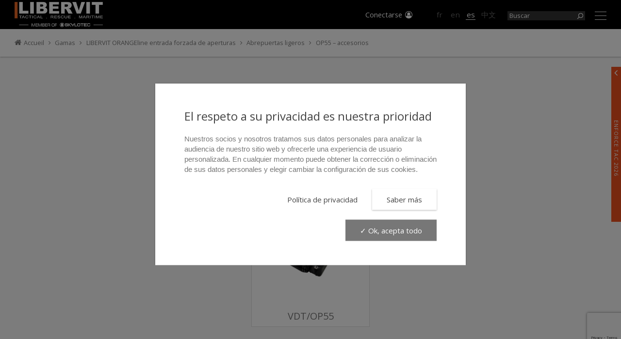

--- FILE ---
content_type: text/html; charset=UTF-8
request_url: https://www.libervit.com/es/gamas/libervit-orangeline-entrada-forzada-de-aperturas/abrepuertas-hidraulicos-ligeros/op55-accesorios/
body_size: 11908
content:
<!DOCTYPE html>
<!--[if IE 7]><html class="ie ie7" lang="es-ES"><![endif]-->
<!--[if IE 8]><html class="ie ie8" lang="es-ES"><![endif]-->
<!--[if !(IE 7) | !(IE 8) ]><!-->
<html lang="es-ES">
<!--<![endif]-->
<head>

	<meta charset="UTF-8">
	<meta name="viewport" content="width=device-width, initial-scale=1.0, user-scalable=no" />
	<title>OP55 - accesorios - LIBERVIT</title>
	<link rel="profile" href="http://gmpg.org/xfn/11">
	<link rel="pingback" href="https://www.libervit.com/xmlrpc.php">
	<!--[if lt IE 9]><script src="https://www.libervit.com/wp-content/themes/vitrine/js/html5.js"></script><![endif]-->
	
	<meta name='robots' content='index, follow, max-image-preview:large, max-snippet:-1, max-video-preview:-1' />
<link rel="alternate" href="https://www.libervit.com/fr/gammes/libervit-orangeline-forcement-douvrants/ouvre-portes-legers/op55-accessoires/" hreflang="fr" />
<link rel="alternate" href="https://www.libervit.com/ranges/libervit-orangeline-openings-forcible-entry/lightweight-hydraulic-door-openers/op55-accessories/" hreflang="en" />
<link rel="alternate" href="https://www.libervit.com/es/gamas/libervit-orangeline-entrada-forzada-de-aperturas/abrepuertas-hidraulicos-ligeros/op55-accesorios/" hreflang="es" />
<link rel="alternate" href="https://www.libervit.com/zh/%e4%ba%a7%e5%93%81%e8%8c%83%e5%9b%b4/libervit-orangeline-%e5%bc%ba%e5%88%b6%e5%bc%80%e5%90%af/%e8%bd%bb%e5%9e%8b%e6%b6%b2%e5%8e%8b%e5%bc%80%e9%97%a8%e5%99%a8/op55-%e9%85%8d%e4%bb%b6/" hreflang="zh" />

	<!-- This site is optimized with the Yoast SEO plugin v26.8 - https://yoast.com/product/yoast-seo-wordpress/ -->
	<link rel="canonical" href="https://www.libervit.com/es/gamas/libervit-orangeline-entrada-forzada-de-aperturas/abrepuertas-hidraulicos-ligeros/op55-accesorios/" />
	<meta property="og:locale" content="es_ES" />
	<meta property="og:locale:alternate" content="fr_FR" />
	<meta property="og:locale:alternate" content="en_GB" />
	<meta property="og:locale:alternate" content="zh_CN" />
	<meta property="og:type" content="article" />
	<meta property="og:title" content="OP55 - accesorios - LIBERVIT" />
	<meta property="og:url" content="https://www.libervit.com/es/gamas/libervit-orangeline-entrada-forzada-de-aperturas/abrepuertas-hidraulicos-ligeros/op55-accesorios/" />
	<meta property="og:site_name" content="LIBERVIT" />
	<meta property="article:publisher" content="https://www.facebook.com/libervitofficial" />
	<meta property="article:modified_time" content="2020-10-08T12:54:08+00:00" />
	<meta property="og:image" content="https://www.libervit.com/wp-content/uploads/2020/10/OP55-transport-case.jpg" />
	<meta property="og:image:width" content="2000" />
	<meta property="og:image:height" content="2000" />
	<meta property="og:image:type" content="image/jpeg" />
	<meta name="twitter:card" content="summary_large_image" />
	<script type="application/ld+json" class="yoast-schema-graph">{"@context":"https://schema.org","@graph":[{"@type":"WebPage","@id":"https://www.libervit.com/es/gamas/libervit-orangeline-entrada-forzada-de-aperturas/abrepuertas-hidraulicos-ligeros/op55-accesorios/","url":"https://www.libervit.com/es/gamas/libervit-orangeline-entrada-forzada-de-aperturas/abrepuertas-hidraulicos-ligeros/op55-accesorios/","name":"OP55 - accesorios - LIBERVIT","isPartOf":{"@id":"https://www.libervit.com/es/#website"},"primaryImageOfPage":{"@id":"https://www.libervit.com/es/gamas/libervit-orangeline-entrada-forzada-de-aperturas/abrepuertas-hidraulicos-ligeros/op55-accesorios/#primaryimage"},"image":{"@id":"https://www.libervit.com/es/gamas/libervit-orangeline-entrada-forzada-de-aperturas/abrepuertas-hidraulicos-ligeros/op55-accesorios/#primaryimage"},"thumbnailUrl":"https://www.libervit.com/wp-content/uploads/2020/10/OP55-transport-case.jpg","datePublished":"2020-03-25T08:44:39+00:00","dateModified":"2020-10-08T12:54:08+00:00","breadcrumb":{"@id":"https://www.libervit.com/es/gamas/libervit-orangeline-entrada-forzada-de-aperturas/abrepuertas-hidraulicos-ligeros/op55-accesorios/#breadcrumb"},"inLanguage":"es","potentialAction":[{"@type":"ReadAction","target":["https://www.libervit.com/es/gamas/libervit-orangeline-entrada-forzada-de-aperturas/abrepuertas-hidraulicos-ligeros/op55-accesorios/"]}]},{"@type":"ImageObject","inLanguage":"es","@id":"https://www.libervit.com/es/gamas/libervit-orangeline-entrada-forzada-de-aperturas/abrepuertas-hidraulicos-ligeros/op55-accesorios/#primaryimage","url":"https://www.libervit.com/wp-content/uploads/2020/10/OP55-transport-case.jpg","contentUrl":"https://www.libervit.com/wp-content/uploads/2020/10/OP55-transport-case.jpg","width":2000,"height":2000,"caption":"LIBERVIT transport case PELICASE"},{"@type":"BreadcrumbList","@id":"https://www.libervit.com/es/gamas/libervit-orangeline-entrada-forzada-de-aperturas/abrepuertas-hidraulicos-ligeros/op55-accesorios/#breadcrumb","itemListElement":[{"@type":"ListItem","position":1,"name":"Accueil","item":"https://www.libervit.com/es/"},{"@type":"ListItem","position":2,"name":"Gamas","item":"https://www.libervit.com/es/gamas/"},{"@type":"ListItem","position":3,"name":"LIBERVIT ORANGEline entrada forzada de aperturas","item":"https://www.libervit.com/es/gamas/libervit-orangeline-entrada-forzada-de-aperturas/"},{"@type":"ListItem","position":4,"name":"Abrepuertas ligeros","item":"https://www.libervit.com/es/gamas/libervit-orangeline-entrada-forzada-de-aperturas/abrepuertas-hidraulicos-ligeros/"},{"@type":"ListItem","position":5,"name":"OP55 &#8211; accesorios"}]},{"@type":"WebSite","@id":"https://www.libervit.com/es/#website","url":"https://www.libervit.com/es/","name":"LIBERVIT","description":"Fabricante de herramientas hidráulicas","publisher":{"@id":"https://www.libervit.com/es/#organization"},"potentialAction":[{"@type":"SearchAction","target":{"@type":"EntryPoint","urlTemplate":"https://www.libervit.com/es/?s={search_term_string}"},"query-input":{"@type":"PropertyValueSpecification","valueRequired":true,"valueName":"search_term_string"}}],"inLanguage":"es"},{"@type":"Organization","@id":"https://www.libervit.com/es/#organization","name":"LIBERVIT","url":"https://www.libervit.com/es/","logo":{"@type":"ImageObject","inLanguage":"es","@id":"https://www.libervit.com/es/#/schema/logo/image/","url":"https://www.libervit.com/wp-content/uploads/2019/11/logo_libervit-1.jpg","contentUrl":"https://www.libervit.com/wp-content/uploads/2019/11/logo_libervit-1.jpg","width":500,"height":100,"caption":"LIBERVIT"},"image":{"@id":"https://www.libervit.com/es/#/schema/logo/image/"},"sameAs":["https://www.facebook.com/libervitofficial","https://www.instagram.com/libervitrescue","https://fr.linkedin.com/company/libervit-srl"]}]}</script>
	<!-- / Yoast SEO plugin. -->


<link rel='dns-prefetch' href='//ajax.googleapis.com' />
<link rel="alternate" type="application/rss+xml" title="LIBERVIT &raquo; Feed" href="https://www.libervit.com/es/feed/" />
<link rel="alternate" type="application/rss+xml" title="LIBERVIT &raquo; Feed de los comentarios" href="https://www.libervit.com/es/comments/feed/" />
<link rel="alternate" title="oEmbed (JSON)" type="application/json+oembed" href="https://www.libervit.com/wp-json/oembed/1.0/embed?url=https%3A%2F%2Fwww.libervit.com%2Fes%2Fgamas%2Flibervit-orangeline-entrada-forzada-de-aperturas%2Fabrepuertas-hidraulicos-ligeros%2Fop55-accesorios%2F&#038;lang=es" />
<link rel="alternate" title="oEmbed (XML)" type="text/xml+oembed" href="https://www.libervit.com/wp-json/oembed/1.0/embed?url=https%3A%2F%2Fwww.libervit.com%2Fes%2Fgamas%2Flibervit-orangeline-entrada-forzada-de-aperturas%2Fabrepuertas-hidraulicos-ligeros%2Fop55-accesorios%2F&#038;format=xml&#038;lang=es" />
<style id='wp-img-auto-sizes-contain-inline-css' type='text/css'>
img:is([sizes=auto i],[sizes^="auto," i]){contain-intrinsic-size:3000px 1500px}
/*# sourceURL=wp-img-auto-sizes-contain-inline-css */
</style>
<style id='wp-emoji-styles-inline-css' type='text/css'>

	img.wp-smiley, img.emoji {
		display: inline !important;
		border: none !important;
		box-shadow: none !important;
		height: 1em !important;
		width: 1em !important;
		margin: 0 0.07em !important;
		vertical-align: -0.1em !important;
		background: none !important;
		padding: 0 !important;
	}
/*# sourceURL=wp-emoji-styles-inline-css */
</style>
<style id='wp-block-library-inline-css' type='text/css'>
:root{--wp-block-synced-color:#7a00df;--wp-block-synced-color--rgb:122,0,223;--wp-bound-block-color:var(--wp-block-synced-color);--wp-editor-canvas-background:#ddd;--wp-admin-theme-color:#007cba;--wp-admin-theme-color--rgb:0,124,186;--wp-admin-theme-color-darker-10:#006ba1;--wp-admin-theme-color-darker-10--rgb:0,107,160.5;--wp-admin-theme-color-darker-20:#005a87;--wp-admin-theme-color-darker-20--rgb:0,90,135;--wp-admin-border-width-focus:2px}@media (min-resolution:192dpi){:root{--wp-admin-border-width-focus:1.5px}}.wp-element-button{cursor:pointer}:root .has-very-light-gray-background-color{background-color:#eee}:root .has-very-dark-gray-background-color{background-color:#313131}:root .has-very-light-gray-color{color:#eee}:root .has-very-dark-gray-color{color:#313131}:root .has-vivid-green-cyan-to-vivid-cyan-blue-gradient-background{background:linear-gradient(135deg,#00d084,#0693e3)}:root .has-purple-crush-gradient-background{background:linear-gradient(135deg,#34e2e4,#4721fb 50%,#ab1dfe)}:root .has-hazy-dawn-gradient-background{background:linear-gradient(135deg,#faaca8,#dad0ec)}:root .has-subdued-olive-gradient-background{background:linear-gradient(135deg,#fafae1,#67a671)}:root .has-atomic-cream-gradient-background{background:linear-gradient(135deg,#fdd79a,#004a59)}:root .has-nightshade-gradient-background{background:linear-gradient(135deg,#330968,#31cdcf)}:root .has-midnight-gradient-background{background:linear-gradient(135deg,#020381,#2874fc)}:root{--wp--preset--font-size--normal:16px;--wp--preset--font-size--huge:42px}.has-regular-font-size{font-size:1em}.has-larger-font-size{font-size:2.625em}.has-normal-font-size{font-size:var(--wp--preset--font-size--normal)}.has-huge-font-size{font-size:var(--wp--preset--font-size--huge)}.has-text-align-center{text-align:center}.has-text-align-left{text-align:left}.has-text-align-right{text-align:right}.has-fit-text{white-space:nowrap!important}#end-resizable-editor-section{display:none}.aligncenter{clear:both}.items-justified-left{justify-content:flex-start}.items-justified-center{justify-content:center}.items-justified-right{justify-content:flex-end}.items-justified-space-between{justify-content:space-between}.screen-reader-text{border:0;clip-path:inset(50%);height:1px;margin:-1px;overflow:hidden;padding:0;position:absolute;width:1px;word-wrap:normal!important}.screen-reader-text:focus{background-color:#ddd;clip-path:none;color:#444;display:block;font-size:1em;height:auto;left:5px;line-height:normal;padding:15px 23px 14px;text-decoration:none;top:5px;width:auto;z-index:100000}html :where(.has-border-color){border-style:solid}html :where([style*=border-top-color]){border-top-style:solid}html :where([style*=border-right-color]){border-right-style:solid}html :where([style*=border-bottom-color]){border-bottom-style:solid}html :where([style*=border-left-color]){border-left-style:solid}html :where([style*=border-width]){border-style:solid}html :where([style*=border-top-width]){border-top-style:solid}html :where([style*=border-right-width]){border-right-style:solid}html :where([style*=border-bottom-width]){border-bottom-style:solid}html :where([style*=border-left-width]){border-left-style:solid}html :where(img[class*=wp-image-]){height:auto;max-width:100%}:where(figure){margin:0 0 1em}html :where(.is-position-sticky){--wp-admin--admin-bar--position-offset:var(--wp-admin--admin-bar--height,0px)}@media screen and (max-width:600px){html :where(.is-position-sticky){--wp-admin--admin-bar--position-offset:0px}}

/*# sourceURL=wp-block-library-inline-css */
</style><style id='global-styles-inline-css' type='text/css'>
:root{--wp--preset--aspect-ratio--square: 1;--wp--preset--aspect-ratio--4-3: 4/3;--wp--preset--aspect-ratio--3-4: 3/4;--wp--preset--aspect-ratio--3-2: 3/2;--wp--preset--aspect-ratio--2-3: 2/3;--wp--preset--aspect-ratio--16-9: 16/9;--wp--preset--aspect-ratio--9-16: 9/16;--wp--preset--color--black: #000000;--wp--preset--color--cyan-bluish-gray: #abb8c3;--wp--preset--color--white: #ffffff;--wp--preset--color--pale-pink: #f78da7;--wp--preset--color--vivid-red: #cf2e2e;--wp--preset--color--luminous-vivid-orange: #ff6900;--wp--preset--color--luminous-vivid-amber: #fcb900;--wp--preset--color--light-green-cyan: #7bdcb5;--wp--preset--color--vivid-green-cyan: #00d084;--wp--preset--color--pale-cyan-blue: #8ed1fc;--wp--preset--color--vivid-cyan-blue: #0693e3;--wp--preset--color--vivid-purple: #9b51e0;--wp--preset--gradient--vivid-cyan-blue-to-vivid-purple: linear-gradient(135deg,rgb(6,147,227) 0%,rgb(155,81,224) 100%);--wp--preset--gradient--light-green-cyan-to-vivid-green-cyan: linear-gradient(135deg,rgb(122,220,180) 0%,rgb(0,208,130) 100%);--wp--preset--gradient--luminous-vivid-amber-to-luminous-vivid-orange: linear-gradient(135deg,rgb(252,185,0) 0%,rgb(255,105,0) 100%);--wp--preset--gradient--luminous-vivid-orange-to-vivid-red: linear-gradient(135deg,rgb(255,105,0) 0%,rgb(207,46,46) 100%);--wp--preset--gradient--very-light-gray-to-cyan-bluish-gray: linear-gradient(135deg,rgb(238,238,238) 0%,rgb(169,184,195) 100%);--wp--preset--gradient--cool-to-warm-spectrum: linear-gradient(135deg,rgb(74,234,220) 0%,rgb(151,120,209) 20%,rgb(207,42,186) 40%,rgb(238,44,130) 60%,rgb(251,105,98) 80%,rgb(254,248,76) 100%);--wp--preset--gradient--blush-light-purple: linear-gradient(135deg,rgb(255,206,236) 0%,rgb(152,150,240) 100%);--wp--preset--gradient--blush-bordeaux: linear-gradient(135deg,rgb(254,205,165) 0%,rgb(254,45,45) 50%,rgb(107,0,62) 100%);--wp--preset--gradient--luminous-dusk: linear-gradient(135deg,rgb(255,203,112) 0%,rgb(199,81,192) 50%,rgb(65,88,208) 100%);--wp--preset--gradient--pale-ocean: linear-gradient(135deg,rgb(255,245,203) 0%,rgb(182,227,212) 50%,rgb(51,167,181) 100%);--wp--preset--gradient--electric-grass: linear-gradient(135deg,rgb(202,248,128) 0%,rgb(113,206,126) 100%);--wp--preset--gradient--midnight: linear-gradient(135deg,rgb(2,3,129) 0%,rgb(40,116,252) 100%);--wp--preset--font-size--small: 13px;--wp--preset--font-size--medium: 20px;--wp--preset--font-size--large: 36px;--wp--preset--font-size--x-large: 42px;--wp--preset--spacing--20: 0.44rem;--wp--preset--spacing--30: 0.67rem;--wp--preset--spacing--40: 1rem;--wp--preset--spacing--50: 1.5rem;--wp--preset--spacing--60: 2.25rem;--wp--preset--spacing--70: 3.38rem;--wp--preset--spacing--80: 5.06rem;--wp--preset--shadow--natural: 6px 6px 9px rgba(0, 0, 0, 0.2);--wp--preset--shadow--deep: 12px 12px 50px rgba(0, 0, 0, 0.4);--wp--preset--shadow--sharp: 6px 6px 0px rgba(0, 0, 0, 0.2);--wp--preset--shadow--outlined: 6px 6px 0px -3px rgb(255, 255, 255), 6px 6px rgb(0, 0, 0);--wp--preset--shadow--crisp: 6px 6px 0px rgb(0, 0, 0);}:where(.is-layout-flex){gap: 0.5em;}:where(.is-layout-grid){gap: 0.5em;}body .is-layout-flex{display: flex;}.is-layout-flex{flex-wrap: wrap;align-items: center;}.is-layout-flex > :is(*, div){margin: 0;}body .is-layout-grid{display: grid;}.is-layout-grid > :is(*, div){margin: 0;}:where(.wp-block-columns.is-layout-flex){gap: 2em;}:where(.wp-block-columns.is-layout-grid){gap: 2em;}:where(.wp-block-post-template.is-layout-flex){gap: 1.25em;}:where(.wp-block-post-template.is-layout-grid){gap: 1.25em;}.has-black-color{color: var(--wp--preset--color--black) !important;}.has-cyan-bluish-gray-color{color: var(--wp--preset--color--cyan-bluish-gray) !important;}.has-white-color{color: var(--wp--preset--color--white) !important;}.has-pale-pink-color{color: var(--wp--preset--color--pale-pink) !important;}.has-vivid-red-color{color: var(--wp--preset--color--vivid-red) !important;}.has-luminous-vivid-orange-color{color: var(--wp--preset--color--luminous-vivid-orange) !important;}.has-luminous-vivid-amber-color{color: var(--wp--preset--color--luminous-vivid-amber) !important;}.has-light-green-cyan-color{color: var(--wp--preset--color--light-green-cyan) !important;}.has-vivid-green-cyan-color{color: var(--wp--preset--color--vivid-green-cyan) !important;}.has-pale-cyan-blue-color{color: var(--wp--preset--color--pale-cyan-blue) !important;}.has-vivid-cyan-blue-color{color: var(--wp--preset--color--vivid-cyan-blue) !important;}.has-vivid-purple-color{color: var(--wp--preset--color--vivid-purple) !important;}.has-black-background-color{background-color: var(--wp--preset--color--black) !important;}.has-cyan-bluish-gray-background-color{background-color: var(--wp--preset--color--cyan-bluish-gray) !important;}.has-white-background-color{background-color: var(--wp--preset--color--white) !important;}.has-pale-pink-background-color{background-color: var(--wp--preset--color--pale-pink) !important;}.has-vivid-red-background-color{background-color: var(--wp--preset--color--vivid-red) !important;}.has-luminous-vivid-orange-background-color{background-color: var(--wp--preset--color--luminous-vivid-orange) !important;}.has-luminous-vivid-amber-background-color{background-color: var(--wp--preset--color--luminous-vivid-amber) !important;}.has-light-green-cyan-background-color{background-color: var(--wp--preset--color--light-green-cyan) !important;}.has-vivid-green-cyan-background-color{background-color: var(--wp--preset--color--vivid-green-cyan) !important;}.has-pale-cyan-blue-background-color{background-color: var(--wp--preset--color--pale-cyan-blue) !important;}.has-vivid-cyan-blue-background-color{background-color: var(--wp--preset--color--vivid-cyan-blue) !important;}.has-vivid-purple-background-color{background-color: var(--wp--preset--color--vivid-purple) !important;}.has-black-border-color{border-color: var(--wp--preset--color--black) !important;}.has-cyan-bluish-gray-border-color{border-color: var(--wp--preset--color--cyan-bluish-gray) !important;}.has-white-border-color{border-color: var(--wp--preset--color--white) !important;}.has-pale-pink-border-color{border-color: var(--wp--preset--color--pale-pink) !important;}.has-vivid-red-border-color{border-color: var(--wp--preset--color--vivid-red) !important;}.has-luminous-vivid-orange-border-color{border-color: var(--wp--preset--color--luminous-vivid-orange) !important;}.has-luminous-vivid-amber-border-color{border-color: var(--wp--preset--color--luminous-vivid-amber) !important;}.has-light-green-cyan-border-color{border-color: var(--wp--preset--color--light-green-cyan) !important;}.has-vivid-green-cyan-border-color{border-color: var(--wp--preset--color--vivid-green-cyan) !important;}.has-pale-cyan-blue-border-color{border-color: var(--wp--preset--color--pale-cyan-blue) !important;}.has-vivid-cyan-blue-border-color{border-color: var(--wp--preset--color--vivid-cyan-blue) !important;}.has-vivid-purple-border-color{border-color: var(--wp--preset--color--vivid-purple) !important;}.has-vivid-cyan-blue-to-vivid-purple-gradient-background{background: var(--wp--preset--gradient--vivid-cyan-blue-to-vivid-purple) !important;}.has-light-green-cyan-to-vivid-green-cyan-gradient-background{background: var(--wp--preset--gradient--light-green-cyan-to-vivid-green-cyan) !important;}.has-luminous-vivid-amber-to-luminous-vivid-orange-gradient-background{background: var(--wp--preset--gradient--luminous-vivid-amber-to-luminous-vivid-orange) !important;}.has-luminous-vivid-orange-to-vivid-red-gradient-background{background: var(--wp--preset--gradient--luminous-vivid-orange-to-vivid-red) !important;}.has-very-light-gray-to-cyan-bluish-gray-gradient-background{background: var(--wp--preset--gradient--very-light-gray-to-cyan-bluish-gray) !important;}.has-cool-to-warm-spectrum-gradient-background{background: var(--wp--preset--gradient--cool-to-warm-spectrum) !important;}.has-blush-light-purple-gradient-background{background: var(--wp--preset--gradient--blush-light-purple) !important;}.has-blush-bordeaux-gradient-background{background: var(--wp--preset--gradient--blush-bordeaux) !important;}.has-luminous-dusk-gradient-background{background: var(--wp--preset--gradient--luminous-dusk) !important;}.has-pale-ocean-gradient-background{background: var(--wp--preset--gradient--pale-ocean) !important;}.has-electric-grass-gradient-background{background: var(--wp--preset--gradient--electric-grass) !important;}.has-midnight-gradient-background{background: var(--wp--preset--gradient--midnight) !important;}.has-small-font-size{font-size: var(--wp--preset--font-size--small) !important;}.has-medium-font-size{font-size: var(--wp--preset--font-size--medium) !important;}.has-large-font-size{font-size: var(--wp--preset--font-size--large) !important;}.has-x-large-font-size{font-size: var(--wp--preset--font-size--x-large) !important;}
/*# sourceURL=global-styles-inline-css */
</style>

<style id='classic-theme-styles-inline-css' type='text/css'>
/*! This file is auto-generated */
.wp-block-button__link{color:#fff;background-color:#32373c;border-radius:9999px;box-shadow:none;text-decoration:none;padding:calc(.667em + 2px) calc(1.333em + 2px);font-size:1.125em}.wp-block-file__button{background:#32373c;color:#fff;text-decoration:none}
/*# sourceURL=/wp-includes/css/classic-themes.min.css */
</style>
<link rel='stylesheet' id='contact-form-7-css' href='https://www.libervit.com/wp-content/plugins/contact-form-7/includes/css/styles.css?ver=6.1.4' type='text/css' media='all' />
<link rel='stylesheet' id='vitrine-flexslider-css' href='https://www.libervit.com/wp-content/themes/vitrine/js/jquery.flexslider/flexslider.css?ver=6.9' type='text/css' media='screen' />
<link rel='stylesheet' id='vitrine-slick-css' href='https://www.libervit.com/wp-content/themes/vitrine/js/slick/slick.css?ver=6.9' type='text/css' media='screen' />
<script type="text/javascript" src="https://ajax.googleapis.com/ajax/libs/jquery/2.2.4/jquery.min.js?ver=6.9" id="jquery-js"></script>
<script type="text/javascript" src="https://ajax.googleapis.com/ajax/libs/jqueryui/1.13.2/jquery-ui.min.js?ver=6.9" id="jquery-ui-js"></script>
<script type="text/javascript" defer="defer" src="https://www.libervit.com/wp-content/themes/vitrine/js/slick/slick.min.js?ver=6.9" id="slick-js"></script>
<script type="text/javascript" defer="defer" src="https://www.libervit.com/wp-content/themes/vitrine/js/parallax.min.js?ver=6.9" id="parallax-js"></script>
<link rel="https://api.w.org/" href="https://www.libervit.com/wp-json/" /><link rel="alternate" title="JSON" type="application/json" href="https://www.libervit.com/wp-json/wp/v2/pages/5710" /><link rel='shortlink' href='https://www.libervit.com/?p=5710' />
    
    <link rel="icon" href="https://www.libervit.com/wp-content/themes/vitrine/images/favicon-32x32.jpg" sizes="32x32" />
    <link rel="icon" href="https://www.libervit.com/wp-content/themes/vitrine/images/favicon-192x192.jpg" sizes="192x192" />
    <link rel="apple-touch-icon-precomposed" href="https://www.libervit.com/wp-content/themes/vitrine/images/favicon-180x180.jpg">
    <meta name="msapplication-TileImage" content="https://www.libervit.com/wp-content/themes/vitrine/images/favicon-270x270.jpg">
    
    <link rel="preconnect" href="https://fonts.googleapis.com">
    <link rel="preconnect" href="https://fonts.gstatic.com" crossorigin>
    <link href="https://fonts.googleapis.com/css2?family=Noto+Sans+Display:ital,wght@0,100..900;1,100..900&family=Open+Sans:ital,wght@0,300..800;1,300..800&display=swap" rel="stylesheet">
          
	<link rel="stylesheet" href="https://www.libervit.com/wp-content/themes/vitrine/style.css?v=2.4">

</head>

<body class="wp-singular page-template page-template-pages-templates page-template-modele-list-products page-template-pages-templatesmodele-list-products-php page page-id-5710 page-parent page-child parent-pageid-4719 wp-theme-vitrine">
    
        <div class="preloader"></div>
    
	<div id="site">
        
        <header id="site-header">
        	<div class="wrapper">

                <div class="logo">
                    <a href="https://www.libervit.com/es/" title=""><img src="https://www.libervit.com/wp-content/themes/vitrine/images/logo.png?v=6.0" alt="LIBERVIT" /></a>
                </div>
                
                <div class="nav-top">
                
                	<div class="user-icon">
                    	<div class="user-icon-nav">
                        	<a href="https://www.libervit.com/es/mi-cuenta-libervit/" title="">Conectarse <i class="fa fa-user-circle-o fa-fw"></i></a>                        </div>
                                            </div>

                    <div class="lang-icon">

					<ul>	<li><a href="https://www.libervit.com/fr/gammes/libervit-orangeline-forcement-douvrants/ouvre-portes-legers/op55-accessoires/" title="Français">fr</a></li>	<li><a href="https://www.libervit.com/ranges/libervit-orangeline-openings-forcible-entry/lightweight-hydraulic-door-openers/op55-accessories/" title="English">en</a></li>	<li class="current-lang">es</li>	<li><a href="https://www.libervit.com/zh/%e4%ba%a7%e5%93%81%e8%8c%83%e5%9b%b4/libervit-orangeline-%e5%bc%ba%e5%88%b6%e5%bc%80%e5%90%af/%e8%bd%bb%e5%9e%8b%e6%b6%b2%e5%8e%8b%e5%bc%80%e9%97%a8%e5%99%a8/op55-%e9%85%8d%e4%bb%b6/" title="中文 (中国)">中文</a></li></ul>                        
                    </div>
                    
                    <div class="toggle-lang">
                    	<div class="lang-globe"><i class="fa fa-globe fa-fw"></i></div>
                    </div>
                    
                    <div class="search-icon"><form method="get" class="clearfix" action="https://www.libervit.com/es/" role="search">
    <label for="s"></label>
    <input type="text" class="field" name="s" value="" id="s" placeholder="Buscar" />
    <button type="submit" class="submit" name="submit" id="searchsubmit" title="Search"></button>
</form></div>
                    
                    <div class="nav-icon"><div></div></div>
                    
                </div>
            
            </div>
        </header>
        
        <nav id="site-nav">
        	<div class="wrapper">
            
            	<div class="nav-lang">

                <ul>	<li><a href="https://www.libervit.com/fr/gammes/libervit-orangeline-forcement-douvrants/ouvre-portes-legers/op55-accessoires/" title="Français">fr</a></li>	<li><a href="https://www.libervit.com/ranges/libervit-orangeline-openings-forcible-entry/lightweight-hydraulic-door-openers/op55-accessories/" title="English">en</a></li>	<li class="current-lang">es</li>	<li><a href="https://www.libervit.com/zh/%e4%ba%a7%e5%93%81%e8%8c%83%e5%9b%b4/libervit-orangeline-%e5%bc%ba%e5%88%b6%e5%bc%80%e5%90%af/%e8%bd%bb%e5%9e%8b%e6%b6%b2%e5%8e%8b%e5%bc%80%e9%97%a8%e5%99%a8/op55-%e9%85%8d%e4%bb%b6/" title="中文 (中国)">中文</a></li></ul>                    
                </div>
            
            	<div class="nav-search"><form method="get" class="clearfix" action="https://www.libervit.com/es/" role="search">
    <label for="s"></label>
    <input type="text" class="field" name="s" value="" id="s" placeholder="Buscar" />
    <button type="submit" class="submit" name="submit" id="searchsubmit" title="Search"></button>
</form></div>
            
        		                
                <div class="nav-desktop">
                    
                                        
                    <!-- https://www.libervit.com/es/mi-cuenta-libervit/-->
                    
                    <ul id="menu-menu-principal-es" class="menu"><li class="menu-item">	<a href="https://www.libervit.com/es/mi-cuenta-libervit/" title="">Conectarse <i class="fa fa-user-circle-o fa-fw"></i></a></li><li id="menu-item-4159" class="menu-item menu-item-type-post_type menu-item-object-page menu-item-4159"><a href="https://www.libervit.com/es/perfil-de-la-compania/">Perfil de la compañía</a></li>
<li id="menu-item-4160" class="menu-item menu-item-type-post_type menu-item-object-page current-page-ancestor menu-item-4160"><a href="https://www.libervit.com/es/gamas/">Gamas</a></li>
<li id="menu-item-4161" class="menu-item menu-item-type-post_type menu-item-object-page menu-item-4161"><a href="https://www.libervit.com/es/encuentre-un-distribuidor-libervit/">Encuentre un distribuidor LIBERVIT</a></li>
<li id="menu-item-397" class="menu-item menu-item-type-custom menu-item-object-custom menu-item-397"><a target="_blank" href="https://www.libervit-distributors.com/?action=join">Hazte distribuidor <i class="fa fa-external-link-square fa-fw"></i></a></li>
<li id="menu-item-4163" class="menu-item menu-item-type-custom menu-item-object-custom menu-item-4163"><a href="https://www.libervit-distributors.com/?action=login">Ya eres distribuidor <i class="fa fa-external-link-square fa-fw"></i></a></li>
<li id="menu-item-4162" class="menu-item menu-item-type-post_type menu-item-object-page menu-item-4162"><a href="https://www.libervit.com/es/contactar/">Contactar</a></li>
<li id="menu-item-398" class="menu-item menu-item-type-taxonomy menu-item-object-category menu-item-398"><a href="https://www.libervit.com/es/eventos/">Eventos</a></li>
</ul>                    
                </div>
                
            	                
                                
                <div class="nav-socials">
                    <ul>
                        <li><a href="https://www.facebook.com/libervitofficial" title="Siguenos en Facebook" target="_blank"><i class="fa fa-facebook fa-fw"></i></a></li>
                        <li><a href="https://www.instagram.com/libervitrescue" title="Siguenos en Instagram" target="_blank"><i class="fa fa-instagram fa-fw"></i></a></li>
                        <li><a href="https://fr.linkedin.com/in/yvan-cardona" title="Siguenos en LinkedIn" target="_blank"><i class="fa fa-linkedin fa-fw"></i></a></li>
                        <li class="wechat"><a href="#qrcode" class="inline" title="Contáctanos en WeChat - ID : libervit" target="_blank"><i class="fa fa-wechat fa-fw"></i></a></li>
                    </ul>
                </div>
                
            </div>
        </nav>
        

	    
    <div id="site-page">
    
        <article id="post-5710" class="post-5710 page type-page status-publish has-post-thumbnail hentry">
    
        	            
            <div class="entry-breadcrumbs">
				<div class="wrapper">
					<p><span><span><a href="https://www.libervit.com/es/"><i class="fa fa-home"></i>Accueil</a></span> <i class="fa fa-angle-right fa-fw"></i> <span><a href="https://www.libervit.com/es/gamas/">Gamas</a></span> <i class="fa fa-angle-right fa-fw"></i> <span><a href="https://www.libervit.com/es/gamas/libervit-orangeline-entrada-forzada-de-aperturas/">LIBERVIT ORANGEline entrada forzada de aperturas</a></span> <i class="fa fa-angle-right fa-fw"></i> <span><a href="https://www.libervit.com/es/gamas/libervit-orangeline-entrada-forzada-de-aperturas/abrepuertas-hidraulicos-ligeros/">Abrepuertas ligeros</a></span> <i class="fa fa-angle-right fa-fw"></i> <span class="breadcrumb_last" aria-current="page">OP55 &#8211; accesorios</span></span></p>                </div>
            </div>
    
            <header class="entry-header">
                <div class="wrapper">
                    <h1 class="entry-title">OP55 &#8211; accesorios</h1>
                    <div class="clear"></div>
                </div>
            </header>
            
                        
                        
            <div class="entry-content">
                <div class="wrapper">
                
                	<p>&nbsp;</p>
					
					                    
                    <div class="clear"></div>
                    
                    <div class="module-products" id="module-products">	<div class="item">		<a href="https://www.libervit.com/es/gamas/libervit-orangeline-entrada-forzada-de-aperturas/abrepuertas-hidraulicos-ligeros/op55-accesorios/vdt-op55/" title=""><img src="https://www.libervit.com/wp-content/uploads/2020/10/OP55-transport-case-1000x1000.jpg" alt="VDT/OP55" />			<h3>VDT/OP55</h3>		</a>	</div></div>                    
                    <div class="clear"></div>
                                    
                </div>
            </div>
            
                
            <div class="clear"></div>
        
        </article>
        
    </div>
        
        
		
		<footer id="site-footer">
        	<div class="wrapper clearfix">

                <div class="footer-socials">
                    <ul>
                        <li><a href="https://www.facebook.com/libervitofficial" title="Siguenos en Facebook" target="_blank"><i class="fa fa-facebook fa-fw"></i></a></li>
                        <li><a href="https://www.instagram.com/libervitrescue" title="Siguenos en Instagram" target="_blank"><i class="fa fa-instagram fa-fw"></i></a></li>
                        <li><a href="https://fr.linkedin.com/in/yvan-cardona" title="Siguenos en LinkedIn" target="_blank"><i class="fa fa-linkedin fa-fw"></i></a></li>
                        <li class="wechat"><a href="#qrcode" class="inline" title="Contáctanos en WeChat - ID : libervit" target="_blank"><i class="fa fa-wechat fa-fw"></i></a></li>
                    </ul>
                </div>
                
                <div class="footer-copyright">
                	<div class="logo">
                        <a href="https://www.libervit.com/es/contactar/" title=""><img src="https://www.libervit.com/wp-content/themes/vitrine/images/logo.png?v=6.0" alt="LIBERVIT" /></a>
                    </div>
                    <div class="legal">
                		&copy; 2026 LIBERVIT - Todos los derechos reservados. <ul id="menu-menu-privacy-es" class="menu"><li id="menu-item-4166" class="menu-item menu-item-type-post_type menu-item-object-page menu-item-4166"><a href="https://www.libervit.com/es/informacion-legal/">Informacíon legal</a><span class="delimiter"> - </span></li>
<li id="menu-item-4165" class="menu-item menu-item-type-post_type menu-item-object-page menu-item-privacy-policy menu-item-4165"><a rel="privacy-policy" href="https://www.libervit.com/es/politica-de-confidencialidad/">Política de confidencialidad</a><span class="delimiter"> - </span></li>
</ul>                	</div>
                </div>
                
                <div class="clear"></div>
                
            </div>
        </footer>
        
                
                
        <div id="lateral-popup" class="closed">
        
            <div class="popup-slider">
            
                <div class="popup-inner">
                    <div class="popup-bar"><div>ENFORCE TAC 2026</div></div>
                    <div class="popup-content">
                    
                    <div class="img"><img src="https://www.libervit.com/wp-content/uploads/2026/01/ENFORCE-TAC-2026.jpg" alt="" /></div>                    
                    </div>
                    <div class="clear"></div>
                    <div class="popup-close"><a href="#" title=""><i class="fa fa-angle-left"></i><i class="fa fa-angle-right"></i></a></div>
                </div>
                
                            
            </div>
            
        </div>
        
                
                
                
        <div id="site-ghost"></div>
        
        <div id="modal-alert"><div class="alert"></div><div class="close">&times;</div></div>
        
        <div id="qrcode" style="display:none;"><img src="https://www.libervit.com/wp-content/themes/vitrine/images/qrcode-wechat.jpg" alt="" /></div>
        
        
	</div>
    
	<script type="speculationrules">
{"prefetch":[{"source":"document","where":{"and":[{"href_matches":"/*"},{"not":{"href_matches":["/wp-*.php","/wp-admin/*","/wp-content/uploads/*","/wp-content/*","/wp-content/plugins/*","/wp-content/themes/vitrine/*","/*\\?(.+)"]}},{"not":{"selector_matches":"a[rel~=\"nofollow\"]"}},{"not":{"selector_matches":".no-prefetch, .no-prefetch a"}}]},"eagerness":"conservative"}]}
</script>
<script type="text/javascript" src="https://www.libervit.com/wp-includes/js/dist/hooks.min.js?ver=dd5603f07f9220ed27f1" id="wp-hooks-js"></script>
<script type="text/javascript" src="https://www.libervit.com/wp-includes/js/dist/i18n.min.js?ver=c26c3dc7bed366793375" id="wp-i18n-js"></script>
<script type="text/javascript" id="wp-i18n-js-after">
/* <![CDATA[ */
wp.i18n.setLocaleData( { 'text direction\u0004ltr': [ 'ltr' ] } );
//# sourceURL=wp-i18n-js-after
/* ]]> */
</script>
<script type="text/javascript" src="https://www.libervit.com/wp-content/plugins/contact-form-7/includes/swv/js/index.js?ver=6.1.4" id="swv-js"></script>
<script type="text/javascript" id="contact-form-7-js-translations">
/* <![CDATA[ */
( function( domain, translations ) {
	var localeData = translations.locale_data[ domain ] || translations.locale_data.messages;
	localeData[""].domain = domain;
	wp.i18n.setLocaleData( localeData, domain );
} )( "contact-form-7", {"translation-revision-date":"2025-12-01 15:45:40+0000","generator":"GlotPress\/4.0.3","domain":"messages","locale_data":{"messages":{"":{"domain":"messages","plural-forms":"nplurals=2; plural=n != 1;","lang":"es"},"This contact form is placed in the wrong place.":["Este formulario de contacto est\u00e1 situado en el lugar incorrecto."],"Error:":["Error:"]}},"comment":{"reference":"includes\/js\/index.js"}} );
//# sourceURL=contact-form-7-js-translations
/* ]]> */
</script>
<script type="text/javascript" id="contact-form-7-js-before">
/* <![CDATA[ */
var wpcf7 = {
    "api": {
        "root": "https:\/\/www.libervit.com\/wp-json\/",
        "namespace": "contact-form-7\/v1"
    }
};
//# sourceURL=contact-form-7-js-before
/* ]]> */
</script>
<script type="text/javascript" src="https://www.libervit.com/wp-content/plugins/contact-form-7/includes/js/index.js?ver=6.1.4" id="contact-form-7-js"></script>
<script type="text/javascript" defer="defer" src="https://www.libervit.com/wp-content/themes/vitrine/js/fancybox/jquery.fancybox.pack.js?ver=6.9" id="fancybox-js"></script>
<script type="text/javascript" defer="defer" src="https://www.libervit.com/wp-content/themes/vitrine/js/zoom-master/jquery.zoom.min.js?ver=6.9" id="zoom-js"></script>
<script type="text/javascript" id="script-js-extra">
/* <![CDATA[ */
var ajaxurl = "https://www.libervit.com/wp-admin/admin-ajax.php";
//# sourceURL=script-js-extra
/* ]]> */
</script>
<script type="text/javascript" src="https://www.libervit.com/wp-content/themes/vitrine/js/script.js?v=2&amp;ver=1.0" id="script-js"></script>
<script type="text/javascript" src="https://www.google.com/recaptcha/api.js?render=6LdajZ4kAAAAABG-0h9ltmd27kloVNJhEXdQqpUQ&amp;ver=3.0" id="google-recaptcha-js"></script>
<script type="text/javascript" src="https://www.libervit.com/wp-includes/js/dist/vendor/wp-polyfill.min.js?ver=3.15.0" id="wp-polyfill-js"></script>
<script type="text/javascript" id="wpcf7-recaptcha-js-before">
/* <![CDATA[ */
var wpcf7_recaptcha = {
    "sitekey": "6LdajZ4kAAAAABG-0h9ltmd27kloVNJhEXdQqpUQ",
    "actions": {
        "homepage": "homepage",
        "contactform": "contactform"
    }
};
//# sourceURL=wpcf7-recaptcha-js-before
/* ]]> */
</script>
<script type="text/javascript" src="https://www.libervit.com/wp-content/plugins/contact-form-7/modules/recaptcha/index.js?ver=6.1.4" id="wpcf7-recaptcha-js"></script>
<script id="wp-emoji-settings" type="application/json">
{"baseUrl":"https://s.w.org/images/core/emoji/17.0.2/72x72/","ext":".png","svgUrl":"https://s.w.org/images/core/emoji/17.0.2/svg/","svgExt":".svg","source":{"concatemoji":"https://www.libervit.com/wp-includes/js/wp-emoji-release.min.js?ver=6.9"}}
</script>
<script type="module">
/* <![CDATA[ */
/*! This file is auto-generated */
const a=JSON.parse(document.getElementById("wp-emoji-settings").textContent),o=(window._wpemojiSettings=a,"wpEmojiSettingsSupports"),s=["flag","emoji"];function i(e){try{var t={supportTests:e,timestamp:(new Date).valueOf()};sessionStorage.setItem(o,JSON.stringify(t))}catch(e){}}function c(e,t,n){e.clearRect(0,0,e.canvas.width,e.canvas.height),e.fillText(t,0,0);t=new Uint32Array(e.getImageData(0,0,e.canvas.width,e.canvas.height).data);e.clearRect(0,0,e.canvas.width,e.canvas.height),e.fillText(n,0,0);const a=new Uint32Array(e.getImageData(0,0,e.canvas.width,e.canvas.height).data);return t.every((e,t)=>e===a[t])}function p(e,t){e.clearRect(0,0,e.canvas.width,e.canvas.height),e.fillText(t,0,0);var n=e.getImageData(16,16,1,1);for(let e=0;e<n.data.length;e++)if(0!==n.data[e])return!1;return!0}function u(e,t,n,a){switch(t){case"flag":return n(e,"\ud83c\udff3\ufe0f\u200d\u26a7\ufe0f","\ud83c\udff3\ufe0f\u200b\u26a7\ufe0f")?!1:!n(e,"\ud83c\udde8\ud83c\uddf6","\ud83c\udde8\u200b\ud83c\uddf6")&&!n(e,"\ud83c\udff4\udb40\udc67\udb40\udc62\udb40\udc65\udb40\udc6e\udb40\udc67\udb40\udc7f","\ud83c\udff4\u200b\udb40\udc67\u200b\udb40\udc62\u200b\udb40\udc65\u200b\udb40\udc6e\u200b\udb40\udc67\u200b\udb40\udc7f");case"emoji":return!a(e,"\ud83e\u1fac8")}return!1}function f(e,t,n,a){let r;const o=(r="undefined"!=typeof WorkerGlobalScope&&self instanceof WorkerGlobalScope?new OffscreenCanvas(300,150):document.createElement("canvas")).getContext("2d",{willReadFrequently:!0}),s=(o.textBaseline="top",o.font="600 32px Arial",{});return e.forEach(e=>{s[e]=t(o,e,n,a)}),s}function r(e){var t=document.createElement("script");t.src=e,t.defer=!0,document.head.appendChild(t)}a.supports={everything:!0,everythingExceptFlag:!0},new Promise(t=>{let n=function(){try{var e=JSON.parse(sessionStorage.getItem(o));if("object"==typeof e&&"number"==typeof e.timestamp&&(new Date).valueOf()<e.timestamp+604800&&"object"==typeof e.supportTests)return e.supportTests}catch(e){}return null}();if(!n){if("undefined"!=typeof Worker&&"undefined"!=typeof OffscreenCanvas&&"undefined"!=typeof URL&&URL.createObjectURL&&"undefined"!=typeof Blob)try{var e="postMessage("+f.toString()+"("+[JSON.stringify(s),u.toString(),c.toString(),p.toString()].join(",")+"));",a=new Blob([e],{type:"text/javascript"});const r=new Worker(URL.createObjectURL(a),{name:"wpTestEmojiSupports"});return void(r.onmessage=e=>{i(n=e.data),r.terminate(),t(n)})}catch(e){}i(n=f(s,u,c,p))}t(n)}).then(e=>{for(const n in e)a.supports[n]=e[n],a.supports.everything=a.supports.everything&&a.supports[n],"flag"!==n&&(a.supports.everythingExceptFlag=a.supports.everythingExceptFlag&&a.supports[n]);var t;a.supports.everythingExceptFlag=a.supports.everythingExceptFlag&&!a.supports.flag,a.supports.everything||((t=a.source||{}).concatemoji?r(t.concatemoji):t.wpemoji&&t.twemoji&&(r(t.twemoji),r(t.wpemoji)))});
//# sourceURL=https://www.libervit.com/wp-includes/js/wp-emoji-loader.min.js
/* ]]> */
</script>
    
    <script type="text/javascript">tarteaucitronForceLanguage = 'es';</script>
    
    <script type="text/javascript" src="https://www.libervit.com/wp-content/themes/vitrine/tarteaucitron/tarteaucitron.js"></script>
	
	<script type="text/javascript">
	
    tarteaucitron.init({
	    "privacyUrl": "https://www.libervit.com/es/politica-de-confidencialidad/", /* Privacy policy url */
	    "hashtag": "#tarteaucitron", /* Open the panel with this hashtag */
	    "cookieName": "tartaucitron", /* Cookie name */
	    "orientation": "bottom", /* Banner position (top - bottom) */
	    "showAlertSmall": false, /* Show the small banner on bottom right */
	    "cookieslist": true, /* Show the cookie list */
	    "adblocker": false, /* Show a Warning if an adblocker is detected */
	    "AcceptAllCta" : true, /* Show the accept all button when highPrivacy on */
	    "highPrivacy": true, /* Disable auto consent */
	    "handleBrowserDNTRequest": false, /* If Do Not Track == 1, accept all */
	    "removeCredit": true, /* Remove credit link */
	    "moreInfoLink": false, /* Show more info link */
	    // "cookieDomain": ".my-multisite-domaine.fr" /* Shared cookie for subdomain */
    });
	
    </script>
    
    <script type="text/javascript">

	/*** Adjust listing ratio ***/	
	function adjust_list_item_ratio(){
		
		$('.section-listing ul li .image').height( $('.section-listing ul li').width() * 0.6 );

		$('.listing-archive li .image').height( $('.listing-archive li').width() * 0.6 );
		$('.listing-ranges li .image').height( $('.listing-ranges li').width() * 0.6 );
		$('.listing-children li .image').height( $('.listing-children li').width() * 0.6 );
		
		$('.gallery li .image').height( $('.gallery li').width() * 0.6 );
		
		//$('.slideshow .slide').height( $('.slideshow .slide').width() * 0.6 );
		$('.slideshow .slide').each(function() { $(this).height( $(this).width() * 0.6 ); });
		
		$('.product-figure-images .product-figure-image').height( $('.product-figure-images').width() );
		$('.product-figure-images .product-figure-image .product-figure-image-zoom').height( $('.product-figure-images').width() );
		
		$('.product-diaporama-images .product-diaporama-image').height( $('.product-diaporama-images').width() * 0.6 );
		
		$('.module-ranges .ranges-row:nth-child(1) .range-box a').height( $('.module-ranges .ranges-row:nth-child(1) .range-box:nth-child(3) a').width() * 0.825 );
		$('.module-ranges .ranges-row:nth-child(3) .range-box a').height( $('.module-ranges .ranges-row:nth-child(3) .range-box:nth-child(1) a').width() * 0.825 );
		$('.module-ranges .ranges-row:nth-child(4) .range-box a').height( $('.module-ranges .ranges-row:nth-child(4) .range-box a').width() * 0.825 );
		
		$('.module-ranges-maritime .ranges-row .range-box a').height( $('.module-ranges-maritime .ranges-row .range-box a').width() * 0.825 );
		
		//$('.module-products .item').height( $('.module-products .item').width() + 44 );
		$('.module-products .item').each(function() { $(this).height( $(this).width() + 44 ); });
		
		//$('.module-categories .item-list-item').height( $('.module-categories .item-list-item').width() + 44 );
		$('.module-categories .item-list-item').each(function() { $(this).height( $(this).width() + 44 ); });
		
	}
	
	
	/*** On window loaded ***/
	$(window).load(function() {
		
		$('.preloader').delay(250).fadeOut('slow'); 
		$('.entry-header-banner').delay(250).addClass('fx');
		 
	});
	
	
	/*** On scroll window ***/
	$(window).scroll( function() { if( $('.cover-overview').length ){ var offset = $('.cover-overview').offset(); if ( $( window ).scrollTop() > offset.top + 40 ) { $('#site-header').addClass('fixed'); } else { $('#site-header').removeClass('fixed'); } } });
		
	/*** On resize window ***/
	$(window).resize( function() { adjust_list_item_ratio(); }).resize();
	
	/*** On document ready ***/
	$(document).ready(function(){
	
		adjust_list_item_ratio();
		
		/*** Navigation ***/
		$('.nav-top .nav-icon, #site-ghost, .toggle-lang').click(function(){ $('#site-ghost').toggleClass('open'); $('.nav-top .nav-icon').toggleClass('open'); $('#site-nav').toggleClass('open'); return false; });



		$(".popup-slider").slick({ 
			autoplay: true, 
			autoplaySpeed: 3000, 
			speed: 1000, 
			pauseOnHover: false, 
			pauseOnFocus: false, 
			slidesToShow: 1, 
			slidesToScroll: 1, 
			fade: false, 
			arrows: false, 
			dots: false,
		});

		$('#lateral-popup .popup-inner .popup-close a').click(function(){
			$('#lateral-popup').toggleClass('closed');
			return false;
		});
	
		/*** Modal Boxes ***/	
		$(".inline").fancybox({ maxWidth:800, maxHeight:600, fitToView:true, width:'100%', height:'100%', autoSize:true, closeClick:false, openEffect:'fade', closeEffect:'fade', type:'inline' });
			
		/*** Empty search ***/
		$('.nav-search form').submit(function(){ if($('#s').val() == ''){ return false; } });
			
		/*** Toggle Pwd **/
		$('.fa-eye-slash').hide();
		$('.toggle-pwd').click(function(){ 
			if( $('#login-pass').attr('type') == 'password' ){ 
				$('.fa-eye').hide(); 
				$('.fa-eye-slash').show(); 
				$('#login-pass').attr('type', 'text'); 
			}else{ 
				$('.fa-eye-slash').hide(); 
				$('.fa-eye').show(); 
				$('#login-pass').attr('type', 'password'); 
			} 
		});
		
		$('.toggle-pwd-small').click(function(){ 
			if( $(this).siblings('input').attr('type') == 'password' ){ 
				$(this).find('.fa-eye').hide(); 
				$(this).find('.fa-eye-slash').show(); 
				$(this).siblings('input').attr('type', 'text'); 
			}else{ 
				$(this).find('.fa-eye-slash').hide(); 
				$(this).find('.fa-eye').show(); 
				$(this).siblings('input').attr('type', 'password'); 
			} 
		});
		
		$('.libervit-account-card .edit-details').click(function(){
			$('.libervit-account-card #form-details').show();
			$('.libervit-account-card .libervit-account-card-data').hide();
			$('.libervit-account-card #form-password').hide();
			$('.libervit-account-card .libervit-account-card-pass').show();
			return false;
		});
		
		$('.libervit-account-card .edit-pass').click(function(){
			$('.libervit-account-card #form-password').show();
			$('.libervit-account-card .libervit-account-card-pass').hide();
			$('.libervit-account-card #form-details').hide();
			$('.libervit-account-card .libervit-account-card-data').show();
			return false;
		});
		
		$('.libervit-account-card .cancel').click(function(){
			$('.libervit-account-card #form-password').hide();
			$('.libervit-account-card .libervit-account-card-pass').show();
			$('.libervit-account-card #form-details').hide();
			$('.libervit-account-card .libervit-account-card-data').show();
			return false;
		});
			
		/*** Indicatif tél ***/
		$('#signup-country').change(function(){ $(this).find('option:selected').attr('data-ind'); $('#signup-phone').val( '+' + $(this).find('option:selected').attr('data-ind') + ' ' ); });
			
		/*** Product ***/
		$('.product-figure-images').slick({ slidesToShow: 1, slidesToScroll: 1, fade: true, arrows: false, asNavFor: '.product-figure-thumbs' });
		$('.product-figure-thumbs').slick({slidesToShow: 4, slidesToScroll: 1, vertical: true, focusOnSelect: true, asNavFor: '.product-figure-images', prevArrow: '<span class="prev"><i class="fa fa-angle-up"></i></span>', nextArrow: '<span class="next"><i class="fa fa-angle-down"></i></span>' }); 
		$('.product-figure-image-zoom').zoom({on:'mouseover', magnify:1}); // old 1.5
		$('.product-more').click(function(){ $(this).find('.open').toggle(); $(this).find('.close').toggle(); $('.product-desc').toggleClass('open'); return false; });
		$('.product-diaporama-images').slick({ dots: true, appendDots: '.product-diaporama-dots', infinite: false, slidesToShow: 1, slidesToScroll: 1, fade: false, prevArrow: '<button class="prev"><i class="fa fa-angle-left"></i></button>', nextArrow: '<button class="next"><i class="fa fa-angle-right"></i></button>' });
		$('.product-diaporama-images').on('afterChange', function(event, slick, currentSlide){ $('.product-diaporama-image').removeClass('zoomed'); });
		$('.product-cat .wpcf7-select').change(function(){ location.href = $(this).val(); });
		
		$('.products-related-thumbs').slick({
			slidesToShow: 4, 
			slidesToScroll: 1, 
			focusOnSelect: true, 
			prevArrow: '<span class="prev"><i class="fa fa-angle-left"></i></span>', 
			nextArrow: '<span class="next"><i class="fa fa-angle-right"></i></span>',
			responsive: [
			{
			  breakpoint: 1300,
			  settings: {
				slidesToShow: 3,
				slidesToScroll: 1,
			  }
			},
			{
			  breakpoint: 400,
			  settings: {
				slidesToShow: 2,
				slidesToScroll: 1,
			  }
			},
			]
		}); 
		
		$(".product-diaporama-modal").fancybox({
			maxWidth:1600,
			maxHeight:900,
			fitToView:true,
			width:'100%',
			height:'100%',
			autoSize:true,
			closeClick:false,
			openEffect:'fade',
			closeEffect:'fade',
			padding:0,
		});
		
		/*** Page range ***/
		$('.module-categories').accordion({ header: $('.item-tab'), collapsible: true, active: false, heightStyle: 'content' });
		$('.goto-range a').click( function(){ var scrollAnchor = $(this).attr("href"), scrollPoint = $(scrollAnchor).offset().top - 100; $("html, body").animate({scrollTop: scrollPoint}, 500); return false; });
		$('a.goto-ranges').click( function(){ var scrollAnchor = $(this).attr("href"), scrollPoint = $(scrollAnchor).offset().top; $("html, body").animate({scrollTop: scrollPoint}, 500); return false; });
		
	});
	
	tarteaucitron.user.gajsUa = 'UA-29905624-1';
	tarteaucitron.user.gajsMore = function () {};
	(tarteaucitron.job = tarteaucitron.job || []).push('gajs');
	(tarteaucitron.job = tarteaucitron.job || []).push('ferank');
	
	</script>
    
</body>
</html>

--- FILE ---
content_type: text/html; charset=utf-8
request_url: https://www.google.com/recaptcha/api2/anchor?ar=1&k=6LdajZ4kAAAAABG-0h9ltmd27kloVNJhEXdQqpUQ&co=aHR0cHM6Ly93d3cubGliZXJ2aXQuY29tOjQ0Mw..&hl=en&v=PoyoqOPhxBO7pBk68S4YbpHZ&size=invisible&anchor-ms=20000&execute-ms=30000&cb=thipmu8mfleg
body_size: 48834
content:
<!DOCTYPE HTML><html dir="ltr" lang="en"><head><meta http-equiv="Content-Type" content="text/html; charset=UTF-8">
<meta http-equiv="X-UA-Compatible" content="IE=edge">
<title>reCAPTCHA</title>
<style type="text/css">
/* cyrillic-ext */
@font-face {
  font-family: 'Roboto';
  font-style: normal;
  font-weight: 400;
  font-stretch: 100%;
  src: url(//fonts.gstatic.com/s/roboto/v48/KFO7CnqEu92Fr1ME7kSn66aGLdTylUAMa3GUBHMdazTgWw.woff2) format('woff2');
  unicode-range: U+0460-052F, U+1C80-1C8A, U+20B4, U+2DE0-2DFF, U+A640-A69F, U+FE2E-FE2F;
}
/* cyrillic */
@font-face {
  font-family: 'Roboto';
  font-style: normal;
  font-weight: 400;
  font-stretch: 100%;
  src: url(//fonts.gstatic.com/s/roboto/v48/KFO7CnqEu92Fr1ME7kSn66aGLdTylUAMa3iUBHMdazTgWw.woff2) format('woff2');
  unicode-range: U+0301, U+0400-045F, U+0490-0491, U+04B0-04B1, U+2116;
}
/* greek-ext */
@font-face {
  font-family: 'Roboto';
  font-style: normal;
  font-weight: 400;
  font-stretch: 100%;
  src: url(//fonts.gstatic.com/s/roboto/v48/KFO7CnqEu92Fr1ME7kSn66aGLdTylUAMa3CUBHMdazTgWw.woff2) format('woff2');
  unicode-range: U+1F00-1FFF;
}
/* greek */
@font-face {
  font-family: 'Roboto';
  font-style: normal;
  font-weight: 400;
  font-stretch: 100%;
  src: url(//fonts.gstatic.com/s/roboto/v48/KFO7CnqEu92Fr1ME7kSn66aGLdTylUAMa3-UBHMdazTgWw.woff2) format('woff2');
  unicode-range: U+0370-0377, U+037A-037F, U+0384-038A, U+038C, U+038E-03A1, U+03A3-03FF;
}
/* math */
@font-face {
  font-family: 'Roboto';
  font-style: normal;
  font-weight: 400;
  font-stretch: 100%;
  src: url(//fonts.gstatic.com/s/roboto/v48/KFO7CnqEu92Fr1ME7kSn66aGLdTylUAMawCUBHMdazTgWw.woff2) format('woff2');
  unicode-range: U+0302-0303, U+0305, U+0307-0308, U+0310, U+0312, U+0315, U+031A, U+0326-0327, U+032C, U+032F-0330, U+0332-0333, U+0338, U+033A, U+0346, U+034D, U+0391-03A1, U+03A3-03A9, U+03B1-03C9, U+03D1, U+03D5-03D6, U+03F0-03F1, U+03F4-03F5, U+2016-2017, U+2034-2038, U+203C, U+2040, U+2043, U+2047, U+2050, U+2057, U+205F, U+2070-2071, U+2074-208E, U+2090-209C, U+20D0-20DC, U+20E1, U+20E5-20EF, U+2100-2112, U+2114-2115, U+2117-2121, U+2123-214F, U+2190, U+2192, U+2194-21AE, U+21B0-21E5, U+21F1-21F2, U+21F4-2211, U+2213-2214, U+2216-22FF, U+2308-230B, U+2310, U+2319, U+231C-2321, U+2336-237A, U+237C, U+2395, U+239B-23B7, U+23D0, U+23DC-23E1, U+2474-2475, U+25AF, U+25B3, U+25B7, U+25BD, U+25C1, U+25CA, U+25CC, U+25FB, U+266D-266F, U+27C0-27FF, U+2900-2AFF, U+2B0E-2B11, U+2B30-2B4C, U+2BFE, U+3030, U+FF5B, U+FF5D, U+1D400-1D7FF, U+1EE00-1EEFF;
}
/* symbols */
@font-face {
  font-family: 'Roboto';
  font-style: normal;
  font-weight: 400;
  font-stretch: 100%;
  src: url(//fonts.gstatic.com/s/roboto/v48/KFO7CnqEu92Fr1ME7kSn66aGLdTylUAMaxKUBHMdazTgWw.woff2) format('woff2');
  unicode-range: U+0001-000C, U+000E-001F, U+007F-009F, U+20DD-20E0, U+20E2-20E4, U+2150-218F, U+2190, U+2192, U+2194-2199, U+21AF, U+21E6-21F0, U+21F3, U+2218-2219, U+2299, U+22C4-22C6, U+2300-243F, U+2440-244A, U+2460-24FF, U+25A0-27BF, U+2800-28FF, U+2921-2922, U+2981, U+29BF, U+29EB, U+2B00-2BFF, U+4DC0-4DFF, U+FFF9-FFFB, U+10140-1018E, U+10190-1019C, U+101A0, U+101D0-101FD, U+102E0-102FB, U+10E60-10E7E, U+1D2C0-1D2D3, U+1D2E0-1D37F, U+1F000-1F0FF, U+1F100-1F1AD, U+1F1E6-1F1FF, U+1F30D-1F30F, U+1F315, U+1F31C, U+1F31E, U+1F320-1F32C, U+1F336, U+1F378, U+1F37D, U+1F382, U+1F393-1F39F, U+1F3A7-1F3A8, U+1F3AC-1F3AF, U+1F3C2, U+1F3C4-1F3C6, U+1F3CA-1F3CE, U+1F3D4-1F3E0, U+1F3ED, U+1F3F1-1F3F3, U+1F3F5-1F3F7, U+1F408, U+1F415, U+1F41F, U+1F426, U+1F43F, U+1F441-1F442, U+1F444, U+1F446-1F449, U+1F44C-1F44E, U+1F453, U+1F46A, U+1F47D, U+1F4A3, U+1F4B0, U+1F4B3, U+1F4B9, U+1F4BB, U+1F4BF, U+1F4C8-1F4CB, U+1F4D6, U+1F4DA, U+1F4DF, U+1F4E3-1F4E6, U+1F4EA-1F4ED, U+1F4F7, U+1F4F9-1F4FB, U+1F4FD-1F4FE, U+1F503, U+1F507-1F50B, U+1F50D, U+1F512-1F513, U+1F53E-1F54A, U+1F54F-1F5FA, U+1F610, U+1F650-1F67F, U+1F687, U+1F68D, U+1F691, U+1F694, U+1F698, U+1F6AD, U+1F6B2, U+1F6B9-1F6BA, U+1F6BC, U+1F6C6-1F6CF, U+1F6D3-1F6D7, U+1F6E0-1F6EA, U+1F6F0-1F6F3, U+1F6F7-1F6FC, U+1F700-1F7FF, U+1F800-1F80B, U+1F810-1F847, U+1F850-1F859, U+1F860-1F887, U+1F890-1F8AD, U+1F8B0-1F8BB, U+1F8C0-1F8C1, U+1F900-1F90B, U+1F93B, U+1F946, U+1F984, U+1F996, U+1F9E9, U+1FA00-1FA6F, U+1FA70-1FA7C, U+1FA80-1FA89, U+1FA8F-1FAC6, U+1FACE-1FADC, U+1FADF-1FAE9, U+1FAF0-1FAF8, U+1FB00-1FBFF;
}
/* vietnamese */
@font-face {
  font-family: 'Roboto';
  font-style: normal;
  font-weight: 400;
  font-stretch: 100%;
  src: url(//fonts.gstatic.com/s/roboto/v48/KFO7CnqEu92Fr1ME7kSn66aGLdTylUAMa3OUBHMdazTgWw.woff2) format('woff2');
  unicode-range: U+0102-0103, U+0110-0111, U+0128-0129, U+0168-0169, U+01A0-01A1, U+01AF-01B0, U+0300-0301, U+0303-0304, U+0308-0309, U+0323, U+0329, U+1EA0-1EF9, U+20AB;
}
/* latin-ext */
@font-face {
  font-family: 'Roboto';
  font-style: normal;
  font-weight: 400;
  font-stretch: 100%;
  src: url(//fonts.gstatic.com/s/roboto/v48/KFO7CnqEu92Fr1ME7kSn66aGLdTylUAMa3KUBHMdazTgWw.woff2) format('woff2');
  unicode-range: U+0100-02BA, U+02BD-02C5, U+02C7-02CC, U+02CE-02D7, U+02DD-02FF, U+0304, U+0308, U+0329, U+1D00-1DBF, U+1E00-1E9F, U+1EF2-1EFF, U+2020, U+20A0-20AB, U+20AD-20C0, U+2113, U+2C60-2C7F, U+A720-A7FF;
}
/* latin */
@font-face {
  font-family: 'Roboto';
  font-style: normal;
  font-weight: 400;
  font-stretch: 100%;
  src: url(//fonts.gstatic.com/s/roboto/v48/KFO7CnqEu92Fr1ME7kSn66aGLdTylUAMa3yUBHMdazQ.woff2) format('woff2');
  unicode-range: U+0000-00FF, U+0131, U+0152-0153, U+02BB-02BC, U+02C6, U+02DA, U+02DC, U+0304, U+0308, U+0329, U+2000-206F, U+20AC, U+2122, U+2191, U+2193, U+2212, U+2215, U+FEFF, U+FFFD;
}
/* cyrillic-ext */
@font-face {
  font-family: 'Roboto';
  font-style: normal;
  font-weight: 500;
  font-stretch: 100%;
  src: url(//fonts.gstatic.com/s/roboto/v48/KFO7CnqEu92Fr1ME7kSn66aGLdTylUAMa3GUBHMdazTgWw.woff2) format('woff2');
  unicode-range: U+0460-052F, U+1C80-1C8A, U+20B4, U+2DE0-2DFF, U+A640-A69F, U+FE2E-FE2F;
}
/* cyrillic */
@font-face {
  font-family: 'Roboto';
  font-style: normal;
  font-weight: 500;
  font-stretch: 100%;
  src: url(//fonts.gstatic.com/s/roboto/v48/KFO7CnqEu92Fr1ME7kSn66aGLdTylUAMa3iUBHMdazTgWw.woff2) format('woff2');
  unicode-range: U+0301, U+0400-045F, U+0490-0491, U+04B0-04B1, U+2116;
}
/* greek-ext */
@font-face {
  font-family: 'Roboto';
  font-style: normal;
  font-weight: 500;
  font-stretch: 100%;
  src: url(//fonts.gstatic.com/s/roboto/v48/KFO7CnqEu92Fr1ME7kSn66aGLdTylUAMa3CUBHMdazTgWw.woff2) format('woff2');
  unicode-range: U+1F00-1FFF;
}
/* greek */
@font-face {
  font-family: 'Roboto';
  font-style: normal;
  font-weight: 500;
  font-stretch: 100%;
  src: url(//fonts.gstatic.com/s/roboto/v48/KFO7CnqEu92Fr1ME7kSn66aGLdTylUAMa3-UBHMdazTgWw.woff2) format('woff2');
  unicode-range: U+0370-0377, U+037A-037F, U+0384-038A, U+038C, U+038E-03A1, U+03A3-03FF;
}
/* math */
@font-face {
  font-family: 'Roboto';
  font-style: normal;
  font-weight: 500;
  font-stretch: 100%;
  src: url(//fonts.gstatic.com/s/roboto/v48/KFO7CnqEu92Fr1ME7kSn66aGLdTylUAMawCUBHMdazTgWw.woff2) format('woff2');
  unicode-range: U+0302-0303, U+0305, U+0307-0308, U+0310, U+0312, U+0315, U+031A, U+0326-0327, U+032C, U+032F-0330, U+0332-0333, U+0338, U+033A, U+0346, U+034D, U+0391-03A1, U+03A3-03A9, U+03B1-03C9, U+03D1, U+03D5-03D6, U+03F0-03F1, U+03F4-03F5, U+2016-2017, U+2034-2038, U+203C, U+2040, U+2043, U+2047, U+2050, U+2057, U+205F, U+2070-2071, U+2074-208E, U+2090-209C, U+20D0-20DC, U+20E1, U+20E5-20EF, U+2100-2112, U+2114-2115, U+2117-2121, U+2123-214F, U+2190, U+2192, U+2194-21AE, U+21B0-21E5, U+21F1-21F2, U+21F4-2211, U+2213-2214, U+2216-22FF, U+2308-230B, U+2310, U+2319, U+231C-2321, U+2336-237A, U+237C, U+2395, U+239B-23B7, U+23D0, U+23DC-23E1, U+2474-2475, U+25AF, U+25B3, U+25B7, U+25BD, U+25C1, U+25CA, U+25CC, U+25FB, U+266D-266F, U+27C0-27FF, U+2900-2AFF, U+2B0E-2B11, U+2B30-2B4C, U+2BFE, U+3030, U+FF5B, U+FF5D, U+1D400-1D7FF, U+1EE00-1EEFF;
}
/* symbols */
@font-face {
  font-family: 'Roboto';
  font-style: normal;
  font-weight: 500;
  font-stretch: 100%;
  src: url(//fonts.gstatic.com/s/roboto/v48/KFO7CnqEu92Fr1ME7kSn66aGLdTylUAMaxKUBHMdazTgWw.woff2) format('woff2');
  unicode-range: U+0001-000C, U+000E-001F, U+007F-009F, U+20DD-20E0, U+20E2-20E4, U+2150-218F, U+2190, U+2192, U+2194-2199, U+21AF, U+21E6-21F0, U+21F3, U+2218-2219, U+2299, U+22C4-22C6, U+2300-243F, U+2440-244A, U+2460-24FF, U+25A0-27BF, U+2800-28FF, U+2921-2922, U+2981, U+29BF, U+29EB, U+2B00-2BFF, U+4DC0-4DFF, U+FFF9-FFFB, U+10140-1018E, U+10190-1019C, U+101A0, U+101D0-101FD, U+102E0-102FB, U+10E60-10E7E, U+1D2C0-1D2D3, U+1D2E0-1D37F, U+1F000-1F0FF, U+1F100-1F1AD, U+1F1E6-1F1FF, U+1F30D-1F30F, U+1F315, U+1F31C, U+1F31E, U+1F320-1F32C, U+1F336, U+1F378, U+1F37D, U+1F382, U+1F393-1F39F, U+1F3A7-1F3A8, U+1F3AC-1F3AF, U+1F3C2, U+1F3C4-1F3C6, U+1F3CA-1F3CE, U+1F3D4-1F3E0, U+1F3ED, U+1F3F1-1F3F3, U+1F3F5-1F3F7, U+1F408, U+1F415, U+1F41F, U+1F426, U+1F43F, U+1F441-1F442, U+1F444, U+1F446-1F449, U+1F44C-1F44E, U+1F453, U+1F46A, U+1F47D, U+1F4A3, U+1F4B0, U+1F4B3, U+1F4B9, U+1F4BB, U+1F4BF, U+1F4C8-1F4CB, U+1F4D6, U+1F4DA, U+1F4DF, U+1F4E3-1F4E6, U+1F4EA-1F4ED, U+1F4F7, U+1F4F9-1F4FB, U+1F4FD-1F4FE, U+1F503, U+1F507-1F50B, U+1F50D, U+1F512-1F513, U+1F53E-1F54A, U+1F54F-1F5FA, U+1F610, U+1F650-1F67F, U+1F687, U+1F68D, U+1F691, U+1F694, U+1F698, U+1F6AD, U+1F6B2, U+1F6B9-1F6BA, U+1F6BC, U+1F6C6-1F6CF, U+1F6D3-1F6D7, U+1F6E0-1F6EA, U+1F6F0-1F6F3, U+1F6F7-1F6FC, U+1F700-1F7FF, U+1F800-1F80B, U+1F810-1F847, U+1F850-1F859, U+1F860-1F887, U+1F890-1F8AD, U+1F8B0-1F8BB, U+1F8C0-1F8C1, U+1F900-1F90B, U+1F93B, U+1F946, U+1F984, U+1F996, U+1F9E9, U+1FA00-1FA6F, U+1FA70-1FA7C, U+1FA80-1FA89, U+1FA8F-1FAC6, U+1FACE-1FADC, U+1FADF-1FAE9, U+1FAF0-1FAF8, U+1FB00-1FBFF;
}
/* vietnamese */
@font-face {
  font-family: 'Roboto';
  font-style: normal;
  font-weight: 500;
  font-stretch: 100%;
  src: url(//fonts.gstatic.com/s/roboto/v48/KFO7CnqEu92Fr1ME7kSn66aGLdTylUAMa3OUBHMdazTgWw.woff2) format('woff2');
  unicode-range: U+0102-0103, U+0110-0111, U+0128-0129, U+0168-0169, U+01A0-01A1, U+01AF-01B0, U+0300-0301, U+0303-0304, U+0308-0309, U+0323, U+0329, U+1EA0-1EF9, U+20AB;
}
/* latin-ext */
@font-face {
  font-family: 'Roboto';
  font-style: normal;
  font-weight: 500;
  font-stretch: 100%;
  src: url(//fonts.gstatic.com/s/roboto/v48/KFO7CnqEu92Fr1ME7kSn66aGLdTylUAMa3KUBHMdazTgWw.woff2) format('woff2');
  unicode-range: U+0100-02BA, U+02BD-02C5, U+02C7-02CC, U+02CE-02D7, U+02DD-02FF, U+0304, U+0308, U+0329, U+1D00-1DBF, U+1E00-1E9F, U+1EF2-1EFF, U+2020, U+20A0-20AB, U+20AD-20C0, U+2113, U+2C60-2C7F, U+A720-A7FF;
}
/* latin */
@font-face {
  font-family: 'Roboto';
  font-style: normal;
  font-weight: 500;
  font-stretch: 100%;
  src: url(//fonts.gstatic.com/s/roboto/v48/KFO7CnqEu92Fr1ME7kSn66aGLdTylUAMa3yUBHMdazQ.woff2) format('woff2');
  unicode-range: U+0000-00FF, U+0131, U+0152-0153, U+02BB-02BC, U+02C6, U+02DA, U+02DC, U+0304, U+0308, U+0329, U+2000-206F, U+20AC, U+2122, U+2191, U+2193, U+2212, U+2215, U+FEFF, U+FFFD;
}
/* cyrillic-ext */
@font-face {
  font-family: 'Roboto';
  font-style: normal;
  font-weight: 900;
  font-stretch: 100%;
  src: url(//fonts.gstatic.com/s/roboto/v48/KFO7CnqEu92Fr1ME7kSn66aGLdTylUAMa3GUBHMdazTgWw.woff2) format('woff2');
  unicode-range: U+0460-052F, U+1C80-1C8A, U+20B4, U+2DE0-2DFF, U+A640-A69F, U+FE2E-FE2F;
}
/* cyrillic */
@font-face {
  font-family: 'Roboto';
  font-style: normal;
  font-weight: 900;
  font-stretch: 100%;
  src: url(//fonts.gstatic.com/s/roboto/v48/KFO7CnqEu92Fr1ME7kSn66aGLdTylUAMa3iUBHMdazTgWw.woff2) format('woff2');
  unicode-range: U+0301, U+0400-045F, U+0490-0491, U+04B0-04B1, U+2116;
}
/* greek-ext */
@font-face {
  font-family: 'Roboto';
  font-style: normal;
  font-weight: 900;
  font-stretch: 100%;
  src: url(//fonts.gstatic.com/s/roboto/v48/KFO7CnqEu92Fr1ME7kSn66aGLdTylUAMa3CUBHMdazTgWw.woff2) format('woff2');
  unicode-range: U+1F00-1FFF;
}
/* greek */
@font-face {
  font-family: 'Roboto';
  font-style: normal;
  font-weight: 900;
  font-stretch: 100%;
  src: url(//fonts.gstatic.com/s/roboto/v48/KFO7CnqEu92Fr1ME7kSn66aGLdTylUAMa3-UBHMdazTgWw.woff2) format('woff2');
  unicode-range: U+0370-0377, U+037A-037F, U+0384-038A, U+038C, U+038E-03A1, U+03A3-03FF;
}
/* math */
@font-face {
  font-family: 'Roboto';
  font-style: normal;
  font-weight: 900;
  font-stretch: 100%;
  src: url(//fonts.gstatic.com/s/roboto/v48/KFO7CnqEu92Fr1ME7kSn66aGLdTylUAMawCUBHMdazTgWw.woff2) format('woff2');
  unicode-range: U+0302-0303, U+0305, U+0307-0308, U+0310, U+0312, U+0315, U+031A, U+0326-0327, U+032C, U+032F-0330, U+0332-0333, U+0338, U+033A, U+0346, U+034D, U+0391-03A1, U+03A3-03A9, U+03B1-03C9, U+03D1, U+03D5-03D6, U+03F0-03F1, U+03F4-03F5, U+2016-2017, U+2034-2038, U+203C, U+2040, U+2043, U+2047, U+2050, U+2057, U+205F, U+2070-2071, U+2074-208E, U+2090-209C, U+20D0-20DC, U+20E1, U+20E5-20EF, U+2100-2112, U+2114-2115, U+2117-2121, U+2123-214F, U+2190, U+2192, U+2194-21AE, U+21B0-21E5, U+21F1-21F2, U+21F4-2211, U+2213-2214, U+2216-22FF, U+2308-230B, U+2310, U+2319, U+231C-2321, U+2336-237A, U+237C, U+2395, U+239B-23B7, U+23D0, U+23DC-23E1, U+2474-2475, U+25AF, U+25B3, U+25B7, U+25BD, U+25C1, U+25CA, U+25CC, U+25FB, U+266D-266F, U+27C0-27FF, U+2900-2AFF, U+2B0E-2B11, U+2B30-2B4C, U+2BFE, U+3030, U+FF5B, U+FF5D, U+1D400-1D7FF, U+1EE00-1EEFF;
}
/* symbols */
@font-face {
  font-family: 'Roboto';
  font-style: normal;
  font-weight: 900;
  font-stretch: 100%;
  src: url(//fonts.gstatic.com/s/roboto/v48/KFO7CnqEu92Fr1ME7kSn66aGLdTylUAMaxKUBHMdazTgWw.woff2) format('woff2');
  unicode-range: U+0001-000C, U+000E-001F, U+007F-009F, U+20DD-20E0, U+20E2-20E4, U+2150-218F, U+2190, U+2192, U+2194-2199, U+21AF, U+21E6-21F0, U+21F3, U+2218-2219, U+2299, U+22C4-22C6, U+2300-243F, U+2440-244A, U+2460-24FF, U+25A0-27BF, U+2800-28FF, U+2921-2922, U+2981, U+29BF, U+29EB, U+2B00-2BFF, U+4DC0-4DFF, U+FFF9-FFFB, U+10140-1018E, U+10190-1019C, U+101A0, U+101D0-101FD, U+102E0-102FB, U+10E60-10E7E, U+1D2C0-1D2D3, U+1D2E0-1D37F, U+1F000-1F0FF, U+1F100-1F1AD, U+1F1E6-1F1FF, U+1F30D-1F30F, U+1F315, U+1F31C, U+1F31E, U+1F320-1F32C, U+1F336, U+1F378, U+1F37D, U+1F382, U+1F393-1F39F, U+1F3A7-1F3A8, U+1F3AC-1F3AF, U+1F3C2, U+1F3C4-1F3C6, U+1F3CA-1F3CE, U+1F3D4-1F3E0, U+1F3ED, U+1F3F1-1F3F3, U+1F3F5-1F3F7, U+1F408, U+1F415, U+1F41F, U+1F426, U+1F43F, U+1F441-1F442, U+1F444, U+1F446-1F449, U+1F44C-1F44E, U+1F453, U+1F46A, U+1F47D, U+1F4A3, U+1F4B0, U+1F4B3, U+1F4B9, U+1F4BB, U+1F4BF, U+1F4C8-1F4CB, U+1F4D6, U+1F4DA, U+1F4DF, U+1F4E3-1F4E6, U+1F4EA-1F4ED, U+1F4F7, U+1F4F9-1F4FB, U+1F4FD-1F4FE, U+1F503, U+1F507-1F50B, U+1F50D, U+1F512-1F513, U+1F53E-1F54A, U+1F54F-1F5FA, U+1F610, U+1F650-1F67F, U+1F687, U+1F68D, U+1F691, U+1F694, U+1F698, U+1F6AD, U+1F6B2, U+1F6B9-1F6BA, U+1F6BC, U+1F6C6-1F6CF, U+1F6D3-1F6D7, U+1F6E0-1F6EA, U+1F6F0-1F6F3, U+1F6F7-1F6FC, U+1F700-1F7FF, U+1F800-1F80B, U+1F810-1F847, U+1F850-1F859, U+1F860-1F887, U+1F890-1F8AD, U+1F8B0-1F8BB, U+1F8C0-1F8C1, U+1F900-1F90B, U+1F93B, U+1F946, U+1F984, U+1F996, U+1F9E9, U+1FA00-1FA6F, U+1FA70-1FA7C, U+1FA80-1FA89, U+1FA8F-1FAC6, U+1FACE-1FADC, U+1FADF-1FAE9, U+1FAF0-1FAF8, U+1FB00-1FBFF;
}
/* vietnamese */
@font-face {
  font-family: 'Roboto';
  font-style: normal;
  font-weight: 900;
  font-stretch: 100%;
  src: url(//fonts.gstatic.com/s/roboto/v48/KFO7CnqEu92Fr1ME7kSn66aGLdTylUAMa3OUBHMdazTgWw.woff2) format('woff2');
  unicode-range: U+0102-0103, U+0110-0111, U+0128-0129, U+0168-0169, U+01A0-01A1, U+01AF-01B0, U+0300-0301, U+0303-0304, U+0308-0309, U+0323, U+0329, U+1EA0-1EF9, U+20AB;
}
/* latin-ext */
@font-face {
  font-family: 'Roboto';
  font-style: normal;
  font-weight: 900;
  font-stretch: 100%;
  src: url(//fonts.gstatic.com/s/roboto/v48/KFO7CnqEu92Fr1ME7kSn66aGLdTylUAMa3KUBHMdazTgWw.woff2) format('woff2');
  unicode-range: U+0100-02BA, U+02BD-02C5, U+02C7-02CC, U+02CE-02D7, U+02DD-02FF, U+0304, U+0308, U+0329, U+1D00-1DBF, U+1E00-1E9F, U+1EF2-1EFF, U+2020, U+20A0-20AB, U+20AD-20C0, U+2113, U+2C60-2C7F, U+A720-A7FF;
}
/* latin */
@font-face {
  font-family: 'Roboto';
  font-style: normal;
  font-weight: 900;
  font-stretch: 100%;
  src: url(//fonts.gstatic.com/s/roboto/v48/KFO7CnqEu92Fr1ME7kSn66aGLdTylUAMa3yUBHMdazQ.woff2) format('woff2');
  unicode-range: U+0000-00FF, U+0131, U+0152-0153, U+02BB-02BC, U+02C6, U+02DA, U+02DC, U+0304, U+0308, U+0329, U+2000-206F, U+20AC, U+2122, U+2191, U+2193, U+2212, U+2215, U+FEFF, U+FFFD;
}

</style>
<link rel="stylesheet" type="text/css" href="https://www.gstatic.com/recaptcha/releases/PoyoqOPhxBO7pBk68S4YbpHZ/styles__ltr.css">
<script nonce="eAextUJkIp1CmvKzopt9gw" type="text/javascript">window['__recaptcha_api'] = 'https://www.google.com/recaptcha/api2/';</script>
<script type="text/javascript" src="https://www.gstatic.com/recaptcha/releases/PoyoqOPhxBO7pBk68S4YbpHZ/recaptcha__en.js" nonce="eAextUJkIp1CmvKzopt9gw">
      
    </script></head>
<body><div id="rc-anchor-alert" class="rc-anchor-alert"></div>
<input type="hidden" id="recaptcha-token" value="[base64]">
<script type="text/javascript" nonce="eAextUJkIp1CmvKzopt9gw">
      recaptcha.anchor.Main.init("[\x22ainput\x22,[\x22bgdata\x22,\x22\x22,\[base64]/[base64]/[base64]/[base64]/[base64]/[base64]/KGcoTywyNTMsTy5PKSxVRyhPLEMpKTpnKE8sMjUzLEMpLE8pKSxsKSksTykpfSxieT1mdW5jdGlvbihDLE8sdSxsKXtmb3IobD0odT1SKEMpLDApO08+MDtPLS0pbD1sPDw4fFooQyk7ZyhDLHUsbCl9LFVHPWZ1bmN0aW9uKEMsTyl7Qy5pLmxlbmd0aD4xMDQ/[base64]/[base64]/[base64]/[base64]/[base64]/[base64]/[base64]\\u003d\x22,\[base64]\x22,\x22w4tzV8ODRV/CnMKoYmtZM8OWEnLDrcOCTSLCh8Kdw6HDlcOzI8KLLMKLX2V4FAzDrcK1NiHCqsKBw6/[base64]/Cg0nDl8KDw6DClTXDqhLDihvDosKjwrzCi8ONK8K3w6cvN8OafsKwP8O0O8Kew7Asw7oRw4fDoMKqwpBpL8Kww6jDsRFwb8KAw4N6wocQw7d7w7xeXsKTBsORB8OtITcedhVFQj7Dvj3DjcKZBsOzwr1MYyU7P8OXwrzDvirDl1VfGsKow7/CjcODw5bDgMKVNMOsw67DhznCtMOYwoLDvmY/[base64]/[base64]/CqhQnI13Cs2zCrsKjw6rCtULDpHkMdwwaEsKywqFVwqnDu8K5wonDlUnCqykwwosXQ8KGwqXDj8KXw4DCsBU/[base64]/DrMKKwqAkYH8Dw50nwoMNe8OFPcOJwrTClD7CkWvCo8KRVCpdZcKxwqTCl8OCwqDDq8KPNCwUfirDlSfDisKXXX8yR8Kxd8Oxw4zDmsOeEsKOw7YHX8KSwr1LJsOzw6fDhw1Cw4/DvsKlTcOhw7EUwo5kw5nCpsO1V8KdwoZAw43DvMOtI0/DgF1Yw4TCm8Oifj/CkgPCtsKeSsOmCBTDjsKCacOBDikqwrA0LsK3a3cEwr0Pewlew5k9wrZzJMKwLcOIw5ttbHTCqnHClyIzw6fDgcK7woVlUcKqwoTDhirDiyXCuGhVLMKjw5LCoRrCpMKxKcKoecKUw78Rwo1jAT96HF3DlsONJCvCnMO8wq/[base64]/[base64]/FMOqScOZwrYHwq3Dohtyw57CkcKcRMOmNi7Du8K9wplafw3CtMKOZ25fwoBTa8KFw5sSw47CiS3CvwzCiD/DoMOvIMKtwqXDtgLDrsOfw6/DrFBGbcK9OcKjw4fDhG7Dt8Kjf8Kiw5vClMKzfFVGwrHCu3nDrjTDgVRnQMOFUChqf8OqwoHCo8KtV1/[base64]/CjcOnL8O8w4wHXnzDsDHCuXbCt8KNwqLDtXdvflAvw6RLAB7DqC98wq0hH8Kbw4nDlWbCqcOVw5dHwoLCpsKBQsKkSVvCrMORw7fDvcOCecO8w5/[base64]/Nlo4LcOBBFZecHrCosOtWRVOTGoRw4XCn8O5wq/CtsOFUVkuDMKlwr4dwoI6w6nDm8KGOT7DhjNfdcO4c3rCp8K9JjXDgMOdDMKiw4tqwrDDoBTDklfCkTTCnF/CtmPDhMKeGzMpwpxVw4AIKMKYQ8KxFQh8AT/CsxTDjhHDo1bDrETDmcKBwqd9woHCrsKLKlrDhw7CtcKVfgjClUzCq8Kqw5UHS8OCNHBkw5XCjnzCik/[base64]/[base64]/DnUJvw7XCnMOjS8OJw7/CvcOtw7NAwqfDl8KHagnClE5ywrLDiMOFw6BYXTTDjcKeW8KWw64HPcOBw7nCpcOgw4bCq8KHOsOuwoHDvMKtRyw6EyBlPWUIwoo3awJlCFErDsKyEcOvQTDDr8OtEgI9w7zDnz/DpMKoGcOjOcOkwqTDqEgoSiZ8w6VJSMKuw7lfCMO3w6bCjGzCvHFHw63CkG0Cw4J0CiJnwpfCgcKrbkTDmsOYSMOJXMOsQMOCw43Cp0LDuMKFJMObLETDiyLCr8Oqw7rCiVRoSMOzwo92PkBef07CkFM+c8Kiw4NWwoccak/Cl0DChkY7wpthw4/Dm8ORwqjCscO/[base64]/[base64]/[base64]/DhcOKwqrCpsOUw6VFw5QsBxTDtCxNwp9Nw7xrICbClzExGMOuEBc0TRPDk8KTw7/CmFDCrsOLw5FxNsKHBsKqwqstw5PDh8OZZ8KFw4NPw68Aw7EaQnLDpnwYwpQ/woxuwpfDlcK7c8Omwq7ClREjw5RmScO8WwjCkFdzwrgrHGZ7wovCk1NPAsO+Q8O9RsKBVcKlaxnCqCTChsOiLcKPYCnCr2jDh8KdFsOiwr12QMKYF8K9wp3CucOiwrYeecOSwonCvjnCkMOLwoDDjcOkGFUzGy7DvmDDhCIhI8KLIA3DhsKyw7UyaTcLwp/[base64]/[base64]/Dm3zCu8Kiw6XDnE9Pwqd0w73DnMOLwo5Wwq7ClsKCdsOvecKhP8OBZCnDgntbwoXDrCFlSivCp8OKdmV1EsOqAsKIwrJDbWnDr8KHBcOFUhzCkkDDksKVwoHCojl0w6B/[base64]/DmiXDvw1nGcKHJMKBVsOow7XDncOFWBbDvWtsOyrDpMOVMsO3Az4Fc8KvEFjDicKAX8KwwqHCjMOjEMKew7DDjXnDjGzCnEDCusOPw6/DssK6Gk8XXikII0/[base64]/wqo1w7TDlcOiwr3Dj0gow7USwqg5YsKFPMOjXBwAesKDwrjCiyJ5KyDDjcOFLBNxK8OHcDU9w6hDDFrCgMKRK8K/BiHDjFnDrnUjEsKLwoYeaFZVZEXCocOFASjDisOzw6JePMO8wpPDv8OLfsOZUMKKw47ClMOCwo/[base64]/[base64]/bcOTw5RCJ8OoR0rDm8KEFhnDqFvDvANVMsKaaE7Ck03CqTHCrmbCl2HDkVkOTMK9FsKawoHDjsK4woPDgVnDl0/CpH3Ch8K7w50gPRPDqR/Cqj7CgMK3NcO0w4FSwoMnfMKcaW93w6NHXkFkwqbChMO0DMKfBBTCunTCqsODwqXCiAxcwr3CrHHCqQIENATDlUN7fRfDmsODI8O9w7www7ccw6EBQy9xVmzDnsOPw6HDp1FFwqfDsRrDgSvCosO/w5kbdGkyfMOMw57ChMKPH8OIwotGw64TwoB0NMKWwplZwoUiwr1PKMOhNAMqRcKqw64mwoPDjMOcwrwLw4/DixPDnxvCucOOXSJKKcOcRMKzEkUuw7pfw4l/w4wpwq4CwovCmQzDjMOxBsKRw7xAw6bDuMKRaMKIwqTDtD5jVCDDqT/CpsK/A8KoHcO2JSxjw6E0w7rDolwKwovDrkNoFcOjV0rDqsOLdsKJOGEVEcOuw6E8w4diw4XDoxTDuzlGw4VqQAHCrsOyw7PDqsKiwpoFeyQbw4RpwpHDpcOzw5UrwrE7wr/Cg0Eaw7Ftw4hWw4Qww5RZw6HCh8KqEzbCsXlDwqNydV86woTCmcKSG8K3MUDDpcKPesODwrLDmcOCDMKKw6HCqsOVwpt9w7c+KsKHw6gjwqwnBUd4UGk0K8KUZV/[base64]/DshFgw7LDpsO/b8OYP2EQDw81w7U4EcKfwoPCkSZzDMOUwocLwqt/[base64]/CtcO1wprCjiw2WMKvdcOWwrXCgETCnBfDk2HCvRDCnQB4LsKfbn5eClUow5ByJsKOw7UaFsKDbRoQTEDDuAjChMKQJyTCiCocLMK9MGzDrMOIJEnDq8OKdcOsdw17w47CvcKhaxfDp8OtcXXCil0dwpgWwpdHwqNZwpkhwr1+O1/DvHXDg8OCBzgONDXCksKNwp0YHWbCtcOqSgLDrTTDmsKINsK2O8KMKMKew7YOwofDgnzCkDTDugA9w5bCssK9TyRVw4B8QsODU8OQw5JyHcKoG0pNXkFowqUOTC7CoyrCsMOoV1HDh8OkwprDmsKqdCBMwojCucORw5nCp3/Duw0kY21mf8KMWsOcFcOtIcKQw4EYw7/CmsO7JMOlcSnCi2gbw7QHD8KsworDgcOOwod1wodzJlzCj3vCqhjDq0bCtSF1w505EyRoA3tOwo1ISMKmw43CtWXCssKpFl7DpXXCrxXCm3huQHk/eRsnw6FWLsOhKsK4w4QAKXrDtsOwwqLDvz7Ct8OPEltOFRLDhMKQwoZJw6kwwpfCtFpMTcKECMKXb1PDqVltwoPClMOJw4IOwqVlJ8OPw4htwpY9wodAEsK5w5/DhcO6HsORGDrDlwh3w6jCohLDk8OOwrY1GMOcw7jCjxIkPkHDrD9WGE3DgEVow5rCncOCw5NkVzMbAcOBwobDusOKacOuw61UwrcjesOywqI6b8KKBggVdW1iwonCi8KJwqnCgcO/[base64]/ClEHCjsOewpJ7aVnDrsK/wqXCqMObw508V8OQVR3DtcOWMi5pwqQTeV1OScOCEMKkCHvDiWt9BTDCll9iw7d6A2DDhsORIsOWwrHDo1jDl8OMw6DCkcOsHgsSw6PCl8KUwpI8wo8yDMOQHcODNMKnw4YvwpzCuD/CrcK2Qg/[base64]/DuMOnwpJ4HsO7d8K3wq1Nw7JTL3rCjsO9I8KnBBh+w5jDoU9Yw5xLSSLCpSlww6hawrBhwogbZ2fCiizCrcKow4jCosOswr3CtmjDgcKywplfw7Q6wpQrWMOhV8OWPMOJVC/DlMKSw7LDoRnDq8K8woxzwpPCm07DlsONwrvDncOyw5zDhMK+V8KTdcOQSEYMwrozw5t4KVfCk0jCuGTCsMOUw4UEZcODCWAQw5I/AsOOFQELw4bCm8Kuwr7CgcOWw783XsOBwpnDvAPCisO/[base64]/DvAgswovCuwxVcsKgw6fDgsKJw4B+w5lSXsODDlfCsDnDqmc+C8KNwoNTw4bDvQo7w7Upa8KOw7/CrMKoLDnDhFVYwo3CqGlmwr5lQETDuWLCv8Kuw4DCgULCoSzCjy96dMKawrrChcKBw5HCrn85w4bDksOMaDvCt8OTw7fCisO8axotwq7DhA8oEXoJw5DDr8O+wpDClkRmcX7CkDXClsKtL8K8Qnh/w5HCsMKzEMK4w4hUw6xIwq7CqnbCnjxCMyvCg8KzXcKrw442w4rDqmPDrl4Xw5HCqUfCusOJPXgbMDdudG3Dtnl4wpDDiVbDtMOiw7zDlxTDlMOzf8KJwpvCj8OYOcOUCADDtCo0VsOvXR3DkMOpTMKZDsK4w5jDnMK6wpMVw4fCvUvCmhFaemlZaEXDj2XDm8O/[base64]/CsGDDuDosw4cNYzpAw5ZXwqbDoQzDsh81VxZ1w7/CuMK9w6sXw4QzbsKPw6YnwqvCksOvw5fDixXDmcKaw7fCpUsVDT/CrMOvw4BDasKow49Nw7DCjDldw6tYfXxJDcOvw6l+wrXCv8Kiw7RhVMKOO8OweMKnOmt8w4AWwp3ClcOCw7PDsmXCpUJGaWEuw5zCmTQ/w5p/XcKowpV2RMO2NhpkehoNdsK9wrjCoD0Md8KpwqsmG8KKPsKawpLDvyEpw7XCoMKXwp5Ow7IYXcKXwr7CtiLCuMK9wqXDvMOrWsK6cCfDlAvChzXDgMKEwoTCpsOJw4dIwpURw7PDtWzCuMObwoDCvn3DisKIHkYMwrkUw49qTsKxwrcRe8Knw4vDqivDjl/[base64]/[base64]/DrsKUwq7DvcOtSC9cw4LDtk4+F8OxNTthw6x8wqPCqkbCpGLDrxjCv8O0w4kRw7Zfw6DCkcOBX8OKXB7CvcKAwooww4BEw595w79pw6wJwppOw4IMcm93wrl7WGMFAALDtHgkw7nDmMK5w73ChMKRSsOFKcO7w6xOwp5gdW/CkWk+Gk8swofDlTAbw5rDt8K9wrwwXH0FwpDCtcOiQ3LCg8KtAMKFLDjDgjQMKxzDqMOZTWFRTMKyAm3DgsKNBMKseyvDmG0Ww4vDpcOAHMKJwr7DmRTCqMKMVBTCrE1nwqQjwoV/wq1gX8O0WXQlWB8lw7gRdS/Dl8KwHMOSwoXDpMOow4ZoADzDjE3DoEFaYwvDtMKdaMKAwql2csKKKcOJa8KSwoVZeRgTUDvCq8Kew5Mawp3CgsOUwqwjwqk5w6p6BsOhw40BBsOgw54bWk3DtwkTCxTCr3PCtigawq/[base64]/CkzDCt2jCsEjDh8OTwrbDksOxwp0/[base64]/[base64]/w5LDpMK9wqrDkQl5OEd3c1XClsKrQ8K1TMKIwrrCiMODw7RIK8OEVcKXwpfDpsOTwqnDggYfI8OVNg0FL8KBwqsWY8K/e8KPw5nDrMKDSjtUOWnDp8OkVsKbElEgW2HDgcOJJ2RbEGMSwqVOw6waQcO+wqVBw4PDiRRkdkTCh8Kgwp8LwqAGLhkCw6fDlMK/[base64]/G8OEcA0Jw6LCiFHCv2cewqRkw5zCkMOfDRFEJUx9Q8OAGsKAdcKFw7vCqcOowrg7wrMvfUrCuMOGBDQ2wo3DqsOZSAR2GMO6Bi/[base64]/w7TDhsOTAwgIacOpwonCgmbDjcKrMEF+w48Zw4fDsUXDrRhNIcOLw4TCosOHEF3DkcKxYi/[base64]/CrRkVXsOOw7jDijwvAFjDqSwlXcO1w6/DgMKzUsOKw7lfw5cswp3DlQ9tw5FkLBJqYxpWLsKDFcOcwrRewprDqsK0wqBWDsKkwoBKCMOzwoowIi4nw6hhw7/DvMKhLMOFwpLDgsO5w7/Ck8Omd10JTSDCkiBDPMOJwr7DvjTDkgfDoxnCtcOrwogVJAXDjn3DsMOvSMOVw5gsw4ctw6XCvMOvwpxwGhHCkhBIVgEdwq/DtcKUCsObwrbDtyVxwok1BR/DvMO9QcKgH8KAY8Odw4HCkDJlw5rCuMOvwqlowo/[base64]/CtMOpKnkpJEx/w6vDtzEGw5c+w7lJwoUaw7ZqMnTCikdXNsOlw7vDs8O/TsKJDzLDmn5uw4kow4rDt8OvbUgAwo7DosKwYmTDpcKIwrXCnUDDhsOWwpRTEMOJw7hfIH/DssK5w4jCiR3CqwHCjsO4Il3DnsOVAl7Cv8Kfw7UWw4LChidGw6PCsXTDhGzDgsOuw5DClDAIw43CuMKtwpPDly/CnsKzw4TCn8KKf8KKYBQdBcKYXgxIbVp6wpEmw4TCrBzCgFnDrsObDVrDnhXCjcOPOcKbwpTCtMOZw5wPw7XDjA/CskodY0s8w73DpDDDi8Opw5fCn8KEXMOgw74MHDVNwr0CBEZGKDdQA8OWChbCv8K5TAoOwqQDw5PDq8K/eMKQTybCqxtBw7MJBnDCt34EBcKKwqjDlkvCi1ljacKoWSBKwqPDh0oDw58FbMKzwpfCgsOrBMOCw4PCmnfDiG9dw79dwpPDk8OtwoVlHsKiw6/Dj8KJw4cXJ8Kzd8O3AHfChRXCo8Kuw79wb8O0McKsw6o0dcKFw5PCkXopw6/[base64]/w5jDgcOtw4FBB0k/VMO+w6nCjSbDq33CjMObIsOZw5XCin/[base64]/DkUJ6acOSLCnCmsKxKsKobH7DtlPDmMOvVQ0kwqB/wqnClzXCqAzCihTCscKIworCjsK8IMOFwrdiJcOxw6Q5wpxEaMOPOwHCm10hwq3DhsK0wrzDq2nCoXjClVNlA8OuQMKGPwjDt8Ovw6RHw4cCcx7CkSrCvcKHwrrCjMKXwr7DvsKzw6rCgmjDqGYFDQfCmS91w6PCk8O2SkEVFwBXw6XCq8O/w7EYb8OTe8OKImMcwo/[base64]/CsH/Di8KiIyLDiMOtXcKGw63Dr19IJF/[base64]/ChTB2w4TDuMK6wpfDocKNwqgtw4UlwoPDnsONw6zDucKNBsKnamHDlMK/LcKwTWPDt8KRFXbCuMOua07CvsKBTsOocMOPwrgIw5oXwrl3wp3Dui7ChsOpDcKuw4vDliLDriAaJyXCt1UQVH7DjmDDjW3DmCPDgsKEw6psw5nCrcO3woUpwrsEXXQewpcrDcOUS8OrOcKIwoQDw6sLw5PClxDCtMKHT8Kgw6jClsOTw7xET23CsR/Co8ObwpDDhAozQyZdwoJQD8KMw7RhDcODwqZNw6JEX8OBbj1DwpPDhMKdIMOnw7V/ZgPCg17CiQbCiGoCR0zCtHDDgcOpaXMuw7RLwrrCqER1fRkAZcK7EzvCsMO8ZsOMwq1fQcK9w7Irwr/[base64]/Dj01fDBHDucOVwq3Dq8OqwqvCmBPCncKnKBHCpcKswpUVw6PDt2B0w6VeH8KlTsKcwrLDvMKSXUJmw5DDkikQfhBXT8K4w4pnQ8OVw7DCh3nDpzdsb8KKMgDCpcOrwr7DpsK0w6PDjV9adSoHbwF/NsKWw7NDQkDDnsK4PcKbJRTChhXDuxTCj8O8w7zCghHDqMKVwp/[base64]/CscK+ecOafMOww6LDshjDr8OFRljCrsK9AsOzw7vDocOQQVzCqyjDuVzDhsO3d8OPRcO1c8OrwpIkPcOTwoTCicOZVwPDgy9lwovCkks9wqpSw5fDhcK8wqgsa8OGwqzDhFDDnjjDmcKqDhVgdcOVw5/Dr8OcOVRKwojCr8KOwpV6E8OZw63DoXxMw6vDvk0Zw6rDsh46w64LAcKLw695w4taC8ORSyLDuDNlQsOGwrTCn8KVw6XCtMOKw6hmSjrCucOLwqvCsyZSPsO6w6t6CcOlw5JOVMOBw5rChxNqwoc3woLDiSBHasOPwrPDr8OgPsKWwofDtsKdcMOsw4/[base64]/DlMKuEcOwwpXCgsKuwoINwrAeGSjCmsK8XlPCvjvChGQSVGBcfMOmw6vCh1NraFLDvcKMHsOXesOtKyAWZUI3KRPCs0LDscKYw6rDm8KfwpVtw5jDmTvCpVzCpB/CpcKRw5/[base64]/CmQBMHVFCZWvDhsOywqzCnXHClAkqc1AgwpJ/Hnoww7TDgMKUwqdEw5Yhw7XDlcKywqQmw4sawo3DjRPDqD3CgcKEwqLDuz/CjUTDkMOwwrUWwqxPwrdYMMOvwrPDoCgLW8KOw7gfacOpBcOqacKhViRZCsKEAcOraEoBaHVOw4JrwpvDh1chL8KHBF0Vwp5JP3zCgz3Dr8OSwoQEwr3DtsKOw5jDvnDDiBwmwoAHXsO3w6Rpw5rDh8OdOcOaw6TCmx4kw64yEsK/w6kHdnlOw4nDtMKgX8OhwoE/HRLCmcOaNcKFw5bCoMK4w7NFAsKUwqvCosKvKMKJQA7CucOCwrnCnmHDlTrCr8O9wqvCksKpBMKHwpfDnMO5SlfCjj3Dly3Dj8OewpFgwrzCiSIhw6lUwrl8AcOfwpnChA7DkcKzEcK+bjJ4GsK/[base64]/DviPDjxlxQlBhBMOkBzZ8wqzDrmNoMsKWwrd8QhnDhXxJw6ojw6tuNQTDhhcXw7HDjsKzwp1xIMKtw4A7czrCkSlTPgFtwq7CtsKzd30uw5TDtcKywoPDucOOCMKMw63DqcOJw5Bfw5TCsMOYw7wZwpnCnsOuw6TChTxAw5LCvA3DnMK/[base64]/[base64]/Cny4awrtdEsOxMipTS8Ovw7hnB8Oyw6fCoMOjMlnDoMO/[base64]/[base64]/wq0TRgjCslMvVsK/bcKWUMKiNsOoZsOfw55fKCHCvMK3VMOyai9RIcK6w4osw6HCj8Kewrg4w5fDncOBw4/[base64]/[base64]/Dp8Ouw6csczbCk0HCvkITwrFNEsKfDcKEWEbDl8Ohw580wqQmKUDCl33DvsKABS01FAYid2DClsOZw5M/w4TCgcOOwoo2AnodNXdLIMK/VcOqw7tbT8KIw48ywqBrw6fDpwrCpw/CiMKwGkYyw5jCvHddw57DnMKEw7Mew7NUBcKuwr52G8KZw6Q/w5vDi8OJG8Kxw4rDhsOOW8KTFcKGcMOqMTHCviHDsAFlw4PClSJeVV/[base64]/Dr8KxYwo/VEDDqAAFC0/CuMKXR1DDkCnCgVjCvCUTw4s9eW7DkcK0T8KDw5DDqcKOw6HCo2cZBsKQQTHCvsKzw5bCqw/[base64]/HsKOLMOqR8OCw63DvMKXKmIrw7/CksOHw71YA0xpDTLCrh5WwqPDnsKFWSHCuHtQSknDq2rCncKzPwg/a3TDrh1qw5xUw5vCt8OlwpXCpHLDp8KFU8Oyw4TDhEc6w6rClCnCul4BCWTDmgZpwo4bHsO0w7oYw5R8woUow5slw4BbEMK/w6oxw5fDuCAyECvCjcKDdsO6I8O3w74fH8O9PHLCunkKw6rCmwvCohtowosQwrg4IB5qKBrDjWnDncOWG8KdeBXCusOFw7hLK2Vzw5fCq8OSBzrDiERbw57DtsOFwrfCpsK0GsKLOW5FWyIHwpcewppNw41RwqrCrH/Dmk/[base64]/Xy07NmLDtQ9Gwqc6ZEA+MBc2w7lywrTDtTU1IMOMTB3DkGfCvGnDq8KARcKlw6RFeR1ZwoorZw4ZVMOHCDIVwonDgxZPwop1V8KDOSYULMOWw6vDisOfwpLDmMOIVcOWwogkWMKVw47Dm8OcwprDg0w+WR3DjHEhwpnCmGDDqTUMwosuNMK/wprDk8OAw4LCgMORCkzCmiExw4bDhcOhN8K0w4YSw6vDo2bDgjvDi2DCjFpgQ8ORS1vDtixrwonDuX87w6x9w4UyKkLDncO4F8KkUMKEC8O2bMKUTMOXXit3LcKBSMO1XEVLw5bCqTTClWvCoBvCiFLDsUR8w7QMO8OTUlEywoXDhQZmCUjCjmY1wo/DulTCkcKGw6TDtRw+w5TCoQBJw5rCisOGwrnDgsKyHHrCmMKNFjICwoQvw7BxwqXDlknCgyDDgWYTcsKNw60nacKnwrkoY3jDh8OHMxgkF8KOw5XDqRPCqXQaAmwow6/DrcKPPMKcwp1ww5BAwoAewqR5eMK4w4bDjcObFDrDlMKwwo/CucOnEl/DrcK4wr3DpRPDvHXCuMKgT0ETG8Knw5dawonCs2PDqcKdFsKGDUPDnS/CmcO1JsO4DBQHw4QQLcOTwoAyVsOwFgB8wp3CvcOEwpJlwoQCcG7Dqls/wrrDrMKbwrPDkMKiwqFALjLClsKYD1pbwpPDgsK6MS4aDcKfworDhDrDjsOBRkQKwrfDuMKJFsOzUWzCrMOaw73DvMKmw7HCoUIjw75keD9WwoFhZFESO1LDjMONA0vCoFXCpxDDi8OJKBPCmsOxaxvDh2jCgXECfsOowq/Cs3bDoF4iLFPDrmbDrMOYwr0hW2kGd8OqY8KJwozCi8OOKQrDpxnDmsOrPMORwpDDkMKqX2nDkSLDngJxw7/[base64]/CixPDo8KPw5jDp8ObFsO4UHJmwq/CgkE2VsOXwprDqcKsw4LCl8KtDsKHw47Dg8KnIcOfwpPDqcKRwrHDi0MVGWd2w4LCmjvCmWAIw449MnJ/wqwdLMO/wqktw4vDpsK9K8K6OWhEIV/CncOSCSNLUMKow7g+I8KPw77DlHYbXsKqIsOLw5nDlgPCvsOow557IcOjw5TDuBBZwovCqcOMwoM0XDxsdMKDUQrCggknwrgIwrPCqCLCvV7DqsOiw6NSwoPCp0HDlcKKw5fDnH3DnMK/VcKpw61PVU/CtcKnXmMxwpN8wpLCisOxw43CpsOuLcKMw4JGPzDCmcKjacKmPsO8bsO1w7zCgTvCpcOGw7HCgUc5PRYjwqBIbxbDkcKYH0w2EEUfwrdRw47CgMKhJCvCscKpIlrDo8KFwpHCnWvDt8KudsKgbsKuwrpOwpcOw6fDtyfCnFjCqsKLw5xIfW5qLcKVw5/DhX7DjcOxGmzDmCYSwojCnMKawrgkwpfDsMOVw7vDjQnDtC47Sz/[base64]/[base64]/Ck10IPMOfw78OA0M5YlwObFIoW8Oqw61wWSPDqWzCnQoSGUjDnsOSw6NLDlx0wo4Lan17IylFw6Bew7gMwo08wpfCkCnDrk3CmD3CpmTDsmomPBgDZVbClxBgNsOswojDt0zCvMKibMOTF8OEwoLDgcKRMMKew4JtwoHCtA/ChMKdLSYJVicVwoZpXQMywoc1wrc2WcKnKsOPwrYxC0zCkk/DimLCusOZw6oPeBljwoTDsMK9GsOcOMKxwqvCvcKfbhFqABTCk0LCm8KXSsOIasKFKmTDscKASsO5C8ObL8OGw4vDtQnDmQc1csOKwobCpjnDknwJw7LDk8K6w47CqsK/dVzDncKLw719w6bCksKMw7jDlB/CjcKfwrrDqzTCk8KZw4HCpVrClcK/QznCisKuw5LDsnfChlbDrSg8wrRePsOdY8O0wqrCogHCkcODw65MScKAwo/Cn8KqYV5tworChXvCmMKowoZHw6wfHcKzccKqKsOSPHkDwromVsODwrDDknfCvgIzw4LCgMKBasOXw48TGMK5RhsgwoFfwqZjSsKlF8KwYMOqWWxUwrbCvcOuJW8RbEhtH3paZGjDi05cDcOad8OIwqfDqsK/WxB3AcOSFDg6ZcKzw7vCtgpLwo9MRxXCvUF/[base64]/[base64]/DqAVkeUEPworDpcOuScKdKQjDpcO+wp9mw5nChMOJLsK9w6x6w6FKGHwqwqBpOGrDuQ3Csi3DuWLDiTbCgBZCwqPDuwzDtsO3wo/CngDCr8KkXAZLw6Bqw60Ow4/DocKuRHETwroUw59DK8KTBsOsf8O3And3QMOqO27Dj8KKAMKQKkJ6wp3Cm8Ksw47DrcK+QXwow6BPax/CtRnDhMOZVsOpwp7CnxjCgsKVw7NIwqIkwr5Fw6dqw7bDllJKw74XaBtLwpnDrMKTw77CkcKmwoLDv8K+w51IfWF/fMKLw7FKMxZYQRhXGAHDpsOowqZCAcK9w4kbUcK2YRDCnTrDvcKEwpHDmWJaw4PDpiABP8OIw43ClEQJK8KcYVHDnMOOwqzDl8KiaMKLWcOLwrHCrzbDkn9sAjvDh8KEKcKLw6rCrmbDisOjw65/w6bCr1TCj0zCvcO6e8Oww6MNV8ODw73DncORw79/[base64]/Dnzh/w5s7TFvDmxTDojLDs150YkQSAMK4w7JsB8KHMSPDusOHwrnCsMOwZsOcQcKCwrXDqT/DnsOkSVMew4fDnw/DgMKzPMO/[base64]/NjzDmcOHw6XChjFQR8Kyw5obwoPCiMKawpLDscOBP8KzwqEhKsOrWMK/[base64]/[base64]/wpF6W8O0wqoVwo0gZMK+wrPDhiDChQwGwr3CjcKQQR/ClMOKwpYLJMKlRyXDjVfCtsObwoDDo2vCnMKqfFfDoCrDuE53UMK1wr5Uw447wq0XwplGw6s7TVswX1didsK4w4zDlcKwcXLCkn3Ch8Oew7d3wofCpcKGBznDolt/fMKeI8OoQhfDjiAxFMO3NlDCnVrDpU4pwrl4OnzCsChAw5wvWWPDmDLDtsKMYk3DuxbDmkXDm8ONH3kiNjcawoRKwqI1wpA5TT5fw6vCjsKXw6LDvDIsw6clwr3DsMKvw7IEw4zCiMKNVVRcwoNxcmsBwrnCrCk5KcONw7fCu0poNhLCg2VHw6TCpVxNw6XCocO/Wy14WA/DhCbCkwkfVDFAw65lwp0nTcO8w4DCicKORVscwoNJXw3CnMOfwrI8wrpBwoXCmi7CjMKfNyXChCdfRMOkUiDDhCYTeMKqw4JrNmc8WMOww7tLI8KBZsOoH3xXC1zCp8K/TcOmd0/Cj8OmBCjCvynCkQ8kw4vDsmc9TMOEwqTDnSBcJSsOwqrDq8KrPlARCsOVEsO1wp7Cr23CosOENcOLw7l4w4fCtMOBw57Dv13CmW/DvcOdwpnCgkjCumLCo8Kqw4Q1w4dNwq90eTgFw57Dv8KOw741wpjDl8KhQMONwrlVJsOww74SGHLCqiB3w4lrwox/[base64]/DrVLCr2wwwrrCqcKRwoQUCsKAU8K2BwbCucKKHVMUwr9rLVc4RBTCpMKhw68JR0oeP8KNwrHCgnHDuMKDw69dwotawozDpMOSAUsfQMO3Ih/CoDbDr8KOw6tcF1rCssKEUFbDp8Kvw7g8w6VpwrVjBHXDu8KTNMKKQsK/T3VVwp7Dt1AoIy/DgkskI8O9BRxVw5XCtMKIM3DCicK0IcKYwoPCmMOCMsOxwotgwpPCpMKbBcKRwojDjcOWH8K0ennDjSTCv0RjcMOiw6XDssOawrdew4E9KMKTw4p+NTnDnlBYGMKIIsKYVxciw7toW8KwT8K9wpPDj8KTwphoc2PCg8O/[base64]/[base64]/DnR3CvMOnw7UCw57CgmQ2w4sWXsOyP0vCgMKFw5nCgy/[base64]/[base64]/Dk8K9J0EEN8Kdw6PDiH0Iw7zDosOewpbDo8KQIj/[base64]/DMKOJsOZScOZClrCtDJLH8O2wq3DqsKxwo3CrUkONcK2wrrDn8O8R0g9wrHDgsK+JUHCs2wMang\\u003d\x22],null,[\x22conf\x22,null,\x226LdajZ4kAAAAABG-0h9ltmd27kloVNJhEXdQqpUQ\x22,0,null,null,null,1,[21,125,63,73,95,87,41,43,42,83,102,105,109,121],[1017145,826],0,null,null,null,null,0,null,0,null,700,1,null,0,\[base64]/76lBhnEnQkZnOKMAhnM8xEZ\x22,0,0,null,null,1,null,0,0,null,null,null,0],\x22https://www.libervit.com:443\x22,null,[3,1,1],null,null,null,1,3600,[\x22https://www.google.com/intl/en/policies/privacy/\x22,\x22https://www.google.com/intl/en/policies/terms/\x22],\x222qbDMzMbjeXkzN1vS5hVqd5llZnBDnivP7IlNFQZYmQ\\u003d\x22,1,0,null,1,1769016160546,0,0,[225,26,179,102],null,[131],\x22RC-KYEX3EiC_FByNQ\x22,null,null,null,null,null,\x220dAFcWeA7QHoc-YObTmwK63rUhEOPA3QnGzLR76wamOAEYNTu2jrNOevkTVvMmu4iFbPO08G0ERm1AF7Be1cpuw8roC99Q_QTLPA\x22,1769098960452]");
    </script></body></html>